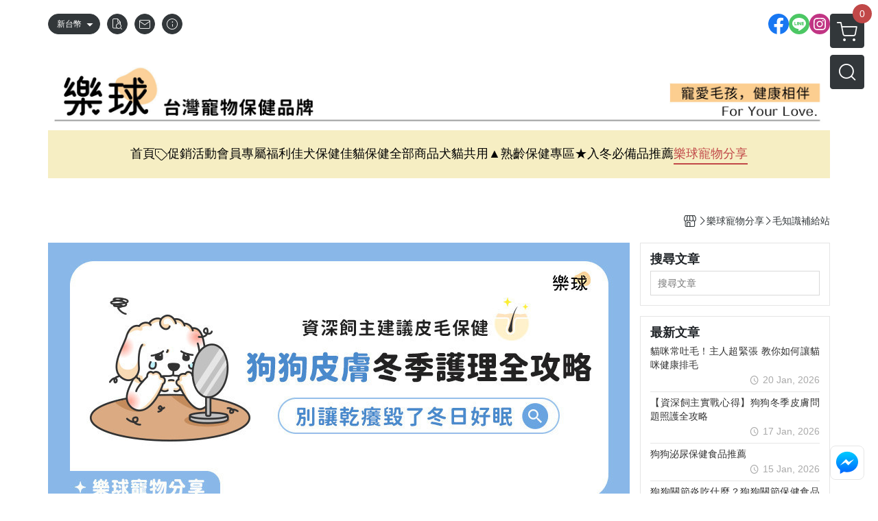

--- FILE ---
content_type: text/html; charset=utf-8
request_url: https://www.furluv.com.tw/blog/category/996
body_size: 26015
content:
<!DOCTYPE html>
<html prefix="og: http://ogp.me/ns#"  lang="zh-TW">
    <head>
        <title>毛知識補給站 - Furluv 樂球官方網站︱台灣寵物保健領導品牌</title>
        <meta charset="utf-8">
        <meta name="viewport" content="width=device-width, initial-scale=1.0">
        
        <meta name="apple-mobile-web-app-capable" content="yes">
        <meta name="apple-touch-fullscreen" content="yes">
        <meta name="description" content="【資深飼主實戰心得】狗狗冬季皮膚問題照護全攻略、留住愛的回憶：教你如何判斷狗狗失智前兆與預防、2026年1月1日毛孩植晶片強制上路、毛孩焦慮與分離焦慮全攻略，輕鬆找到最佳解方、狗狗「像鵝叫、像豬哼」的聲音正常嗎？、狗狗拉肚子怎麼辦？3分鐘從便便顏色看健康程度、半夜常聽到貓咪嘔吐?主人該怎麼辦? 貓咪...">
        <meta name="keywords" content="Furluv,樂球,寵物保健,犬用保健,狗狗保健,狗皮膚保養,狗關節保養,狗腸胃保養,狗狗益生菌,狗皮膚益生菌,狗泌尿保養,狗狗葡萄糖胺,狗狗蔓越莓,狗狗鱉蛋,狗狗爆毛">
        <meta http-equiv="content-language" content="zh-TW">
                                    <link rel="alternate" href="https://www.furluv.com.tw/blog/category/996" hreflang="zh-Hant" />
                                    <meta property="og:title" content="毛知識補給站 - Furluv 樂球官方網站︱台灣寵物保健領導品牌" />
        <meta property="og:description" content="【資深飼主實戰心得】狗狗冬季皮膚問題照護全攻略、留住愛的回憶：教你如何判斷狗狗失智前兆與預防、2026年1月1日毛孩植晶片強制上路、毛孩焦慮與分離焦慮全攻略，輕鬆找到最佳解方、狗狗「像鵝叫、像豬哼」的聲音正常嗎？、狗狗拉肚子怎麼辦？3分鐘從便便顏色看健康程度、半夜常聽到貓咪嘔吐?主人該怎麼辦? 貓咪..."/>
                    <meta property="og:image" content="https://img.cloudimg.in/uploads/shops/18775/stores/aa/aac11fa62d56ceb6a4b5672b589f3dd0.jpg" />
        
                    <link rel="apple-touch-icon-precomposed" sizes="144x144" href="https://img.cloudimg.in/uploads/shops/18775/stores/c9/c91c0b9b5c4cc4191e8b81a70242517c.png">
            <link rel="apple-touch-icon-precomposed" sizes="114x114" href="https://img.cloudimg.in/uploads/shops/18775/stores/c9/114_c91c0b9b5c4cc4191e8b81a70242517c.png">
            <link rel="apple-touch-icon-precomposed" sizes="72x72" href="https://img.cloudimg.in/uploads/shops/18775/stores/c9/72_c91c0b9b5c4cc4191e8b81a70242517c.png">
            <link rel="apple-touch-icon-precomposed" href="https://img.cloudimg.in/uploads/shops/18775/stores/c9/57_c91c0b9b5c4cc4191e8b81a70242517c.png">
            <link rel="shortcut icon" href="https://img.cloudimg.in/uploads/shops/18775/stores/c9/32_c91c0b9b5c4cc4191e8b81a70242517c.png" />
            <link rel="shortcut icon" href="https://img.cloudimg.in/uploads/shops/18775/stores/c9/32_c91c0b9b5c4cc4191e8b81a70242517c.png" type="image/x-icon" />
        
        <meta property="og:url" content="https://www.furluv.com.tw/blog/category/996" />
        <meta property="og:site_name" content="Furluv 樂球官方網站︱台灣寵物保健領導品牌" />
        <meta property="og:type" content="website" />

        <!-- Begin: Global plugin css -->
        <link rel="stylesheet" href="https://ecpjimg.cloudimg.in/commons/css/commons.css?v=202601210514">
        <link rel="stylesheet" href="https://ecpjimg.cloudimg.in/frontend/css/vendor.css?v=202601210514">
        <!-- End: Global plugin css-->

        <!-- Begin: Page plugin css -->
                <!-- End: Page plugin css -->

        <!-- Begin: Global css -->
        <link rel="stylesheet" href="https://ecpjimg.cloudimg.in/frontend/css/frontend-main.css?v=202601210514">
        <link rel="stylesheet" href="https://ecpjimg.cloudimg.in/frontend/css/style.css?v=202601210514">
        <link rel="stylesheet" href="https://ecpjimg.cloudimg.in/backend/css/theme/frontend.css?v=202601210514">
        <!-- End: Global css-->

        <!-- Begin: Page css -->
                <!-- End: Page css -->


        <!-- 要修改layout時，再打開此設定 -->
        <script src="https://ecpjimg.cloudimg.in/frontend/js/vendors.js?v=202601210514"></script>
        <script src="https://ecpjimg.cloudimg.in/frontend/js/plugins.js?v=202601210514"></script>
        <script src="https://ecpjimg.cloudimg.in/frontend/js/commons.js?v=202601210514"></script>
        <script type="text/javascript">
            window.addEventListener('error', function(e) {
                let cdnUrl = 'https://ecpjimg.cloudimg.in/';
                let type = e.type;
                let tagName = e.target.tagName;
                let scriptUrl = e.target.src;
                if (tagName === 'SCRIPT' && type === 'error' && cdnUrl != '' && scriptUrl.indexOf(cdnUrl) >= 0) {
                    alert('系統忙碌，頁面將重新載入。');
                    location.reload();
                }
            }, true);
        </script>

            <link rel="canonical" href="https://www.furluv.com.tw/blog/category/996" />

        
        <script async src="https://www.googletagmanager.com/gtag/js?id=UA-65566883-1"></script>
<script async src="https://www.googletagmanager.com/gtag/js?id=G-JQJ5PJ11VF"></script>
<script async src="https://www.googletagmanager.com/gtag/js?id=G-SMZ7Y2N15Y"></script>
<script async src="https://www.googletagmanager.com/gtag/js?id=UA-196430620-1"></script>
<script async src="https://www.googletagmanager.com/gtag/js?id=AW-372971654"></script>
<script>
    window.dataLayer = window.dataLayer || [];
    function gtag(){dataLayer.push(arguments)};
    gtag('js', new Date());

            gtag('config', 'UA-65566883-1');
            gtag('config', 'G-JQJ5PJ11VF');
            gtag('config', 'G-SMZ7Y2N15Y');
            gtag('config', 'UA-196430620-1');
            gtag('config', 'AW-372971654');
    </script>
<script src="https://ecpjimg.cloudimg.in/frontend/js/tracking/utm.js?v=202601210514"></script>
<script>
    window.wGoogleTrace = function () {
        
    }();

    </script>









    
<script>
    !function(f,b,e,v,n,t,s){if(f.fbq)return;n=f.fbq=function(){n.callMethod?
    n.callMethod.apply(n,arguments):n.queue.push(arguments)};if(!f._fbq)f._fbq=n;
    n.push=n;n.loaded=!0;n.version='2.0';n.queue=[];t=b.createElement(e);t.async=!0;
    t.src=v;s=b.getElementsByTagName(e)[0];s.parentNode.insertBefore(t,s)}(window,
    document,'script','//connect.facebook.net/en_US/fbevents.js');

    window.wFbPixelTrace = function () {
                    fbq('track', 'PageView', [], {eventID: 'b8fc932b3fd87e74498395fc2819d2a232daabcb085db8a6971bfd98d96d2e96'});fbq('track', 'ViewContent', [], {eventID: '19fc3046761d767212a847443d36ddbb2505e8eb06664cb29f14f5bf6c549c0e'});
            };

</script>
<!-- End Facebook Pixel Code -->




    
                
    <script type="application/javascript">(function(w,d,t,r,u){w[u]=w[u]||[];w[u].push({'projectId':'10000','properties':{'pixelId':'10175246'}});var s=d.createElement(t);s.src=r;s.async=true;s.onload=s.onreadystatechange=function(){var y,rs=this.readyState,c=w[u];if(rs&&rs!="complete"&&rs!="loaded"){return}try{y=YAHOO.ywa.I13N.fireBeacon;w[u]=[];w[u].push=function(p){y([p])};y(c)}catch(e){}};var scr=d.getElementsByTagName(t)[0],par=scr.parentNode;par.insertBefore(s,scr)})(window,document,"script","https://s.yimg.com/wi/ytc.js","dotq");</script>

        
</script>













                
    <!-- LINE Tag Base Code -->
    <!-- Do Not Modify -->
    <script>
        (function(g,d,o){
            g._ltq=g._ltq||[];g._lt=g._lt||function(){g._ltq.push(arguments)};
            var h=location.protocol==='https:'?'https://d.line-scdn.net':'http://d.line-cdn.net';
            var s=d.createElement('script');s.async=1;
            s.src=o||h+'/n/line_tag/public/release/v1/lt.js';
            var t=d.getElementsByTagName('script')[0];t.parentNode.insertBefore(s,t);
        })(window, document);
        _lt('init', {
            customerType: 'account',
            tagId: '1922c7e7-6874-44f3-9ae1-baf056041428'
        });
        _lt('send', 'pv', ['1922c7e7-6874-44f3-9ae1-baf056041428']);


    </script>
    <noscript>
        <img height="1" width="1" style="display:none"
             src="https://tr.line.me/tag.gif?c_t=lap&t_id=1922c7e7-6874-44f3-9ae1-baf056041428&e=pv&noscript=1" />
    </noscript>

    <script>
        window.wLineTrace = function () {
                                                _lt('send', 'cv', {type: 'Blog'},['1922c7e7-6874-44f3-9ae1-baf056041428']);
                                    }();
    </script>
    <!-- End LINE Tag Base Code -->








        

                            <meta name="google-site-verification" content="RpK6XuKbx7gunFMxobqZtI_EGohSnGmNzyag6CtzuPg" />
            </head>
                    <body class="blog_area tw  browser">
        <main class=" main_area position-relative">
            <div class="main_background" style="background: url(https://ecpjimg.cloudimg.in/commons/images/theme/pattern/d_2.svg?v=202601210514) top left  repeat  rgba(255, 255, 255, 1) ;position:absolute;"></div>
            
                            <div>
                                                                <h2 class="category_title" content="Furluv 樂球官方網站︱台灣寵物保健領導品牌">Furluv 樂球官方網站︱台灣寵物保健領導品牌</h2>
                                    </div>
                        <div class="js_function_block function_block">
        <header class="function_area">
            <div class="cont">
                <div class="d-flex justify-content-between">
                    <ul class="function_list d-flex list-unstyled mb-0 flex_1">
                                                                            <li>
                                <div class="el_currency_area">
                                    <button class="btn el_btn el_btn_currency el_rounded_pill d-flex align-items-center justify-content-center js_hover_effect"
                                            type="button"
                                            style="background-color: #32373A;border-color:#32373A;color: #ffffff;"
                                            data-style="background-color: #32373A;border-color:#32373A;color: #ffffff;"
                                            data-hover-style="background-color: #2B3033;border-color:#2B3033;color: #ffffff;"
                                            data-toggle="modal" data-target="#js_currency_modal">
                                        <span>新台幣</span>
                                        <i class="icon-arrow_drop_down md-22"></i>
                                    </button>
                                </div>
                            </li>
                                                <li>
                            <div class="el_hotkey_area">
                                                                    <span class="position-relative">
                                        <button class="btn el_btn el_btn_hotkey el_rounded_circle d-flex align-items-center justify-content-center js_hover_effect"
                                                type="button"
                                                style="background-color: #32373A;border-color:#32373A;color: #ffffff;"
                                                data-style="background-color: #32373A;border-color:#32373A;color: #ffffff;"
                                                data-hover-style="background-color: #2B3033;border-color:#2B3033;color: #ffffff;"
                                                onclick="location.href='https://www.furluv.com.tw/order/query'">
                                            <i class="icon-new_ordersearch md-16"></i>
                                        </button>
                                        <div class="el_btn_tips position-absolute mb-0">
                                            <span class="el_top_triangle d-block mx-auto" style="border-bottom-color:rgba(50, 55, 58, 0.85);color: #ffffff;"></span>
                                            <h6 class="d-flex mb-0" style="background-color: rgba(50, 55, 58, 0.85);color: #ffffff;">訂單查詢</h6>
                                        </div>
                                    </span>
                                                                                                    <span class="position-relative">
                                        <button class="btn el_btn el_btn_hotkey el_rounded_circle d-flex align-items-center justify-content-center js_hover_effect"
                                                type="button"
                                                style="background-color: #32373A;border-color:#32373A;color: #ffffff;"
                                                data-style="background-color: #32373A;border-color:#32373A;color: #ffffff;"
                                                data-hover-style="background-color: #2B3033;border-color:#2B3033;color: #ffffff;"
                                                onclick="location.href='https://www.furluv.com.tw/contact'">
                                            <i class="icon-new_mail md-16"></i>
                                        </button>
                                        <div class="el_btn_tips position-absolute mb-0">
                                            <span class="el_top_triangle d-block mx-auto" style="border-bottom-color:rgba(50, 55, 58, 0.85);color: #ffffff;"></span>
                                            <h6 class="d-flex mb-0" style="background-color: rgba(50, 55, 58, 0.85);color: #ffffff;">聯絡我們</h6>
                                        </div>
                                    </span>
                                                                <span class="position-relative">
                                    <button class="btn el_btn el_btn_hotkey el_rounded_circle d-flex align-items-center justify-content-center js_hover_effect"
                                            type="button"
                                            style="background-color: #32373A;border-color:#32373A;color: #ffffff;"
                                            data-style="background-color: #32373A;border-color:#32373A;color: #ffffff;"
                                            data-hover-style="background-color: #2B3033;border-color:#2B3033;color: #ffffff;"
                                            onclick="location.href='https://www.furluv.com.tw/faq'">
                                        <i class="icon-new_info md-16"></i>
                                    </button>
                                    <div class="el_btn_tips position-absolute mb-0">
                                        <span class="el_top_triangle d-block mx-auto" style="border-bottom-color:rgba(50, 55, 58, 0.85);color: #ffffff;"></span>
                                        <h6 class="d-flex mb-0" style="background-color: rgba(50, 55, 58, 0.85);color: #ffffff;">購物說明</h6>
                                    </div>
                                </span>
                                                            </div>
                        </li>
                                                                                <li>
                                <div class="el_login_area js_login" style="display:none">
                                                                            <span class="position-relative">
                                        <button class="btn el_btn el_btn_login el_rounded_pill d-flex align-items-center justify-content-center js_member_login_modal js_hover_effect"
                                                type="button"
                                                style="background-color: #32373A;border-color:#32373A;color: #ffffff;"
                                                data-style="background-color: #32373A;border-color:#32373A;color: #ffffff;"
                                                data-hover-style="background-color: #2B3033;border-color:#2B3033;color: #ffffff;">
                                            <i class="icon-new_member md-18"></i>
                                            <span>登入</span>
                                        </button>
                                        <div class="el_btn_tips position-absolute mb-0">
                                            <span class="el_top_triangle d-block mx-auto" border-bottom-color:rgba(50, 55, 58, 0.85);color: #ffffff;></span>
                                            <h6 class="d-flex mb-0" style="background-color: rgba(50, 55, 58, 0.85);color: #ffffff;">會員登入</h6>
                                        </div>
                                    </span>
                                                                    </div>
                                <div class="el_login_area js_logined" style="display:none">
                                    <span class="is_login position-relative">
                                        <button class="btn el_btn el_btn_login el_rounded_pill d-flex align-items-center justify-content-center js_member_hover_effect"
                                                type="button"
                                                style="background-color: #32373A;border-color:#32373A;"
                                                data-style="background-color: #32373A;border-color:#32373A;"
                                                data-hover-style="background-color: #FF9800;border-color:#FF9800;"
                                                onclick="location.href='https://www.furluv.com.tw/member/index'">
                                            <i class="icon-crown md-16"></i>
                                            <span style="background-color: rgba(255, 255, 255, 1)" data-style="background-color: rgba(255, 255, 255, 1)" data-hover-style="background-color: rgba(255, 255, 255, .1)">
                                                <b class="js_member_name"
                                                   style="color: #32373A;"
                                                   data-style="color: #32373A;"
                                                   data-hover-style="color: #ffffff;">
                                                    會員專區
                                                </b>
                                            </span>
                                        </button>
                                        <div class="el_btn_tips position-absolute mb-0">
                                            <span class="el_top_triangle d-block mx-auto" style="border-bottom-color:rgba(50, 55, 58, 0.85);color: #ffffff;"></span>
                                            <h6 class="d-flex mb-0" style="background-color: rgba(50, 55, 58, 0.85);color: #ffffff;">會員專區</h6>
                                        </div>
                                    </span>
                                    <span class="position-relative">
                                        <button class="btn el_btn el_btn_hotkey el_rounded_circle d-flex align-items-center justify-content-center js_hover_effect js_member_logout"
                                                type="button"
                                                style="background-color: #32373A;border-color:#32373A;color: #ffffff;"
                                                data-style="background-color: #32373A;border-color:#32373A;color: #ffffff;"
                                                data-hover-style="background-color: #2B3033;border-color:#2B3033;color: #ffffff;">
                                            <i class="icon-new_logout md-14"></i>
                                        </button>
                                        <div class="el_btn_tips position-absolute mb-0">
                                            <span class="el_top_triangle d-block mx-auto" style="border-bottom-color:rgba(50, 55, 58, 0.85);color: #ffffff;"></span>
                                            <h6 class="d-flex mb-0" style="background-color: rgba(50, 55, 58, 0.85);color: #ffffff;">登出</h6>
                                        </div>
                                    </span>
                                </div>
                            </li>

                                            </ul>
                    <div class="el_social_area">
                        <ul class="social_list d-flex list-unstyled mb-0">
                            <li><a class="d-block" href="https://www.facebook.com/furluv.tw/" target="_blank"><img class="mw-100" src="https://ecpjimg.cloudimg.in/commons/images/theme/social/img_facebook.svg?v=202601210514" width="30" height="30" alt=""></a></li>
    
            <li><a class="d-block" href="https://line.me/R/ti/p/@239ohjxs" target="_blank"><img class="mw-100" src="https://ecpjimg.cloudimg.in/commons/images/theme/social/img_line.svg?v=202601210514" width="30" height="30" alt=""></a></li>
    
            <li><a class="d-block" href="https://www.instagram.com/furluv.tw/" target="_blank"><img class="mw-100" src="https://ecpjimg.cloudimg.in/commons/images/theme/social/img_instagram.svg?v=202601210514" width="30" height="30" alt=""></a></li>
    
    
    
    
    
    
                        </ul>
                    </div>
                </div>
            </div>
        </header>
    </div>
            <nav class="js_mobile_first_menu el_nav_bar first position-fixed active">
        <ul class="el_nav_items d-flex list-unstyled mb-0"
            style="background-color: rgba(50, 55, 58, 0.85);">
            <!-- 漢堡堡 -->
            <li>
                <div class="js_footer_btn js_mobile_footer_btn js_mobile_menu d-flex align-items-center justify-content-center" data-type="menu">
                    <a class="mobile_footer_item btn el_btn el_nav_btn el_btn_hamburger d-flex flex-column align-items-center el_rounded_0 border-0" href="javascript:void(0)" style="color: #fff;">
                        <i class="icon-new_menu md-20"></i>
                        <h6 class="mb-0">選單</h6>
                    </a>
                </div>
            </li>

            
            <li class="js_login" style="display: none!important;">
                                                            <div class=" js_mobile_footer_btn d-flex align-items-center justify-content-center" data-type="order">
                        <a class="mobile_footer_item btn el_btn el_nav_btn d-flex flex-column align-items-center el_rounded_0 border-0" href="https://www.furluv.com.tw/order/query" style="color: #fff;">
                        <i class="icon-new_ordersearch md-20"></i>
                        <h6 class="mb-0">查訂單</h6>
                    </a>
                    </div>
                            </li>
            <li class="js_logined" style="display: none!important;">
                <!-- 登出 -->
                <div class="js_mobile_footer_btn d-flex align-items-center justify-content-center js_member_logout">
                    <a class="mobile_footer_item btn el_btn el_nav_btn d-flex flex-column align-items-center el_rounded_0 border-0" href="javascript:void(0)" style="color: #fff;">
                        <i class="icon-new_logout md-20"></i>
                        <h6 class="mb-0">登出</h6>
                    </a>
                </div>
            </li>
            
            <li class="js_logined" style="display: none!important;">
                                    <div class="mobile_member d-flex js_mobile_footer_btn align-items-center justify-content-center" data-type="member">
                    <a class="mobile_footer_item btn el_btn el_nav_btn d-flex flex-column align-items-center el_rounded_0 border-0" 
                            href="https://www.furluv.com.tw/member/index"
                            data-title="會員專區" style="color: #fff;">
                            <i class="icon-new_member md-20"></i>
                            <h6 class="mb-0">會員</h6>
                        </a>
                </div>
            </li>
            <li class="js_login" style="display: none!important;">
                                    <div class="js_m_member js_footer_btn mobile_member d-flex js_mobile_footer_btn align-items-center justify-content-center" data-type="member">
                    <a class="mobile_footer_item btn el_btn el_nav_btn d-flex flex-column align-items-center el_rounded_0 border-0 js_member_login_modal" 
                            href="javascript:void(0)" style="color: #fff;">
                            <i class="icon-new_login md-20"></i>
                            <h6 class="mb-0">登入</h6>
                         </a>
                </div>
            </li>

            
            <li>
                <div class="js_mobile_footer_btn js_footer_btn d-flex align-items-center justify-content-center" data-type="search">
                    <!-- 點擊按鈕後，.el_nav_search 加 .active -->
                    <a class="mobile_footer_item btn el_btn el_nav_btn el_nav_search d-flex flex-column align-items-center el_rounded_0 border-0"
                       href="javascript:void(0)" style="color: #fff;">
                        <i class="icon-new_search md-20"></i>
                        <h6 class="mb-0">搜尋</h6>
                    </a>
                    <div class="js_m_footer_area el_nav_info position-absolute p-10">
                        <div class="form_group mb-0">
                            <form class="form_data" action="">
                                <input id="form_search_mobile" name="keyword" class="form_input form_control" placeholder="商品搜尋" name="" type="text">
                                <span class="msg_error"><i class="icon-new_exclamation"></i></span>
                            </form>
                            <div class="help_block d-none"><i class="icon-new_exclaim_circle"></i><span>必填欄位，不得為空白。</span></div>
                        </div>
                                                    <div class="form_group mt-10 mb-0">
                                <div class="el_nav_keyword">
                                    <ul class="label_default_search_area el_nav_keyword_list d-flex flex-wrap list-unstyled mb-0">
                                                                                    <li>
                                                <a class="d-block"
                                                   href="https://www.furluv.com.tw/label/%25E5%25AF%25B5%25E7%2589%25A9%25E9%25AD%259A%25E6%25B2%25B9">
                                                    寵物魚油
                                                </a>
                                            </li>
                                                                                    <li>
                                                <a class="d-block"
                                                   href="https://www.furluv.com.tw/label/%25E6%258E%2592%25E6%25AF%259B%25E7%25B2%2589">
                                                    排毛粉
                                                </a>
                                            </li>
                                                                                    <li>
                                                <a class="d-block"
                                                   href="https://www.furluv.com.tw/label/%25E7%259A%25AE%25E8%2586%259A%25E4%25BF%259D%25E5%2581%25A5">
                                                    皮膚保健
                                                </a>
                                            </li>
                                                                                    <li>
                                                <a class="d-block"
                                                   href="https://www.furluv.com.tw/label/%25E8%25AD%25B7%25E7%259C%25BC">
                                                    護眼
                                                </a>
                                            </li>
                                                                                    <li>
                                                <a class="d-block"
                                                   href="https://www.furluv.com.tw/label/%25E8%25B2%2593%2520%25E7%25B4%2593%25E5%25A3%2593">
                                                    貓 紓壓
                                                </a>
                                            </li>
                                                                            </ul>
                                </div>
                            </div>
                                            </div>
                    <div class="el_nav_overlay js_mask_cover_for_nav"></div>
                </div>
            </li>
                        
                        <li class="el_nav_fn">
                <div class="js_footer_btn js_mobile_footer_btn js_mobile_cart d-flex align-items-center justify-content-center" data-type="cart">
                    <a class="js_cart_toggle mobile_footer_item btn el_btn el_nav_btn el_btn_cart d-flex flex-column align-items-center el_rounded_0 border-0" href="javascript:void(0)" style="color: #fff;">
                        <span class="d-flex justify-content-center">
                            <i class="icon-new_cart md-24"></i>
                            <small class="el_cart_num el_rounded_pill d-block" style="background-color: #C14848;"><span class="position-relative js_cart_number">0</span></small>
                        </span>
                        <h6 class="mb-0">購物車</h6>
                    </a>
                </div>
            </li>
                    </ul>
    </nav>
    <nav class="js_mobile_second_menu el_nav_bar second">
        <ul class="el_nav_items d-flex list-unstyled mb-0">
            <!-- 漢堡堡 -->
            <li>
                <div class="d-flex align-items-center justify-content-center">
                    <button id='js_nav_toggle' class="js_mobile_menu btn el_btn el_nav_btn el_btn_hamburger d-flex flex-column align-items-center el_rounded_0 border-0" type="button" style="color: #808080;">
                        <i class="icon-new_menu md-20"></i>
                    </button>
                </div>
            </li>
            <li class="el_nav_fn d-grid">
                            <!-- 購物車按鈕 -->
                <button class="js_cart_toggle js_hover_effect btn el_btn el_nav_btn el_btn_cart position-relative mr-0  "
                        type="button"
                        style="background-color: #32373A;border-color:#32373A;color: #ffffff;"
                        data-style="background-color: #32373A;border-color:#32373A;color: #ffffff;"
                        data-hover-style="background-color: #2B3033;border-color:#2B3033;color: #ffffff;"
                        target-action="right-float-menu-button">
                <span class="d-flex justify-content-center">
                    <i class="icon-new_cart"
                       style="color: #ffffff;"></i>
                    <small class="el_cart_num el_rounded_pill position-absolute d-block"
                           style="background-color: #C14848;">
                        <span class="position-relative js_cart_number">0</span>
                    </small>
                </span>
                </button>
                            <!-- 桌機版_搜尋bar -->
                <div class="el_nav_search js_nav_search position-relative">
                    <input class="btn el_btn el_nav_btn el_btn_search text-left js_hover_effect" id="form_search" type="text"
                           placeholder="商品搜尋"
                           style="background-color: #32373A;border-color:#32373A;color: #ffffff;"
                           data-style="background-color: #32373A;border-color:#32373A;color: #ffffff;"
                           data-hover-style="background-color: #2B3033;border-color:#2B3033;color: #ffffff;">
                    <label class="el_search_icon d-flex position-absolute mb-0" for="form_search"
                           style="">
                        <i class="icon-new_search md-24"
                           style="color: #ffffff;"></i>
                    </label>
                    <!-- 有關鍵字顯示，則加入.active -->
                                        <div class="el_nav_keyword position-absolute p-10 js_search_tags">
                        <ul class="js_search_tags_list el_nav_keyword_list d-flex flex-wrap list-unstyled mb-0">
                                                            <li>
                                    <a class="d-block js_hover_effect"
                                       href="https://www.furluv.com.tw/label/%25E5%25AF%25B5%25E7%2589%25A9%25E9%25AD%259A%25E6%25B2%25B9"
                                        style="background-color: rgba(50, 55, 58, 0.15);color: #32373A;"
                                        data-style="background-color: rgba(50, 55, 58, 0.15);color: #32373A;"
                                        data-hover-style="background-color: #32373A;color: #ffffff;">
                                        寵物魚油
                                    </a>
                                </li>
                                                            <li>
                                    <a class="d-block js_hover_effect"
                                       href="https://www.furluv.com.tw/label/%25E6%258E%2592%25E6%25AF%259B%25E7%25B2%2589"
                                        style="background-color: rgba(50, 55, 58, 0.15);color: #32373A;"
                                        data-style="background-color: rgba(50, 55, 58, 0.15);color: #32373A;"
                                        data-hover-style="background-color: #32373A;color: #ffffff;">
                                        排毛粉
                                    </a>
                                </li>
                                                            <li>
                                    <a class="d-block js_hover_effect"
                                       href="https://www.furluv.com.tw/label/%25E7%259A%25AE%25E8%2586%259A%25E4%25BF%259D%25E5%2581%25A5"
                                        style="background-color: rgba(50, 55, 58, 0.15);color: #32373A;"
                                        data-style="background-color: rgba(50, 55, 58, 0.15);color: #32373A;"
                                        data-hover-style="background-color: #32373A;color: #ffffff;">
                                        皮膚保健
                                    </a>
                                </li>
                                                            <li>
                                    <a class="d-block js_hover_effect"
                                       href="https://www.furluv.com.tw/label/%25E8%25AD%25B7%25E7%259C%25BC"
                                        style="background-color: rgba(50, 55, 58, 0.15);color: #32373A;"
                                        data-style="background-color: rgba(50, 55, 58, 0.15);color: #32373A;"
                                        data-hover-style="background-color: #32373A;color: #ffffff;">
                                        護眼
                                    </a>
                                </li>
                                                            <li>
                                    <a class="d-block js_hover_effect"
                                       href="https://www.furluv.com.tw/label/%25E8%25B2%2593%2520%25E7%25B4%2593%25E5%25A3%2593"
                                        style="background-color: rgba(50, 55, 58, 0.15);color: #32373A;"
                                        data-style="background-color: rgba(50, 55, 58, 0.15);color: #32373A;"
                                        data-hover-style="background-color: #32373A;color: #ffffff;">
                                        貓 紓壓
                                    </a>
                                </li>
                                                    </ul>
                    </div>
                                    </div>
                                <!-- 手機版_瀏覽紀錄按鈕 -->
                <button class="btn el_btn el_nav_btn el_btn_history js_history_toggle js_hover_effect"
                        type="button"
                        style="background-color: #32373A;border-color:#32373A;color: #ffffff;"
                        data-style="background-color: #32373A;border-color:#32373A;color: #ffffff;"
                        data-hover-style="background-color: #2B3033;border-color:#2B3033;color: #ffffff;">
                    <span class="d-flex justify-content-center">
                        <i class="icon-new_history md-24" style="color: #ffffff;"></i>
                    </span>
                </button>
                            </li>
        </ul>
    </nav>
    <nav class="el_nav_list el_side_bar js_menu_list" style="background-color: rgba(50, 55, 58, 1);">
        <div class="el_nav_header d-grid">
            <div class="el_company_info d-grid align-items-center">
                <img class="el_rounded_circle mw-100" src="https://img.cloudimg.in/uploads/shops/18775/stores/aa/aac11fa62d56ceb6a4b5672b589f3dd0.jpg" width="60" height="60" alt="">
                <h3 class="el_company_name mb-0">Furluv 樂球官方網站︱台灣寵物保健領導品牌</h3>
            </div>
            <div class="el_social_area">
                <ul class="social_list d-flex list-unstyled mb-0">
                    <li><a class="d-block" href="https://www.facebook.com/furluv.tw/" target="_blank"><img class="mw-100" src="https://ecpjimg.cloudimg.in/commons/images/theme/social/img_facebook.svg?v=202601210514" width="30" height="30" alt=""></a></li>
    
            <li><a class="d-block" href="https://line.me/R/ti/p/@239ohjxs" target="_blank"><img class="mw-100" src="https://ecpjimg.cloudimg.in/commons/images/theme/social/img_line.svg?v=202601210514" width="30" height="30" alt=""></a></li>
    
            <li><a class="d-block" href="https://www.instagram.com/furluv.tw/" target="_blank"><img class="mw-100" src="https://ecpjimg.cloudimg.in/commons/images/theme/social/img_instagram.svg?v=202601210514" width="30" height="30" alt=""></a></li>
    
    
    
    
    
    
                </ul>
            </div>
        </div>
        <aside class="el_nav_aside" data-nav>
        <div class="el_nav_aside_inner js_left_hover" data-hover-style="color: #c14848;" data-style="color: #32373a;">
                            <div class="el_nav_details el_member_list ui-hidden ui-flex@pd justify-content-between position-relative position-relative js_logined" style="display: none!important;">
                    <div class="d-flex align-items-center flex_1">
                        <i class="icon-crown mr-5 md-22"></i>
                        <b class="text-break js_member_name">會員專區</b>
                    </div>
                    <a href="https://www.furluv.com.tw/member/logout" class="btn el_btn d-flex align-items-center justify-content-start border-0 el_rounded_pill mr-0 pl-20" type="button" style="background-color: #C14848;border-color:#C14848;color: #ffffff;">
                        <b>登出</b>
                        <i class="icon-new_logout md-14"></i>
                    </a>
                </div>
                                                    <div class="js_currency_lang el_nav_details el_currency_list position-relative ml-0" style="color: #32373a;">
                    <button class="btn el_btn d-flex align-items-center justify-content-start border-0 el_rounded_0 w-100" type="button" data-toggle="modal" data-target="#js_currency_modal">
                        <i class="icon-new_cash mr-5 md-20"></i>
                        <b>新台幣</b>
                    </button>
                </div>
            
                                    
                                
                                                        <div class="el_nav_details el_home_list position-relative ml-0 "
                         >
                        <div class="el_nav_summary d-flex align-items-center justify-content-between js_left_menu_color "
                             style="color: #32373a;">
                            <a class="el_nav_name d-flex align-items-center"
                               href="//www.furluv.com.tw">
                                <i class="icon-new_back md-16"></i>
                                <b>首頁</b>
                            </a>
                        </div>
                    </div>
                            
                                
                            
                                
                                    
                                                            
                                                                                    
                                                                                    <div class="el_nav_details el_promotion_list position-relative ml-0 is-open">
                        <div class="el_nav_summary d-flex align-items-center justify-content-between js_left_menu_color"
                             style="color: #32373a;"
                             data-nav-dropdown>
                            <a class="el_nav_name d-flex align-items-center" onclick="
                            gtag('event', 'select_promotion', {
                                'send_to': ['G-JQJ5PJ11VF','G-SMZ7Y2N15Y'],
                                'currency': 'TWD',
                                'items': [{
                                    'promotion_id': '37227',
                                    'promotion_name': '購買全館2入組商品，送樂紓壓粉1盒'
                                }]
                            });"
                                href="https://www.furluv.com.tw/onsale/1P1253240G/37227">
                                <i class="icon-promotion_sale md-16"></i>
                                <b>促銷活動</b>
                            </a>
                            <i class="icon-"></i>
                        </div>
                        <ul class="el_nav_subname list-unstyled mb-0">
                                                                                                                                                                                                                                
                                                                                                    
                                
                                <li class="js_left_menu_color "
                                    style="color: #32373a;">
                                    <a class="d-block" onclick="
                            gtag('event', 'select_promotion', {
                                'send_to': ['G-JQJ5PJ11VF','G-SMZ7Y2N15Y'],
                                'currency': 'TWD',
                                'items': [{
                                    'promotion_id': '37227',
                                    'promotion_name': '購買全館2入組商品，送樂紓壓粉1盒'
                                }]
                            });" href="https://www.furluv.com.tw/onsale/1P1253240G/37227" onclick="
                            gtag('event', 'select_promotion', {
                                'send_to': ['G-JQJ5PJ11VF','G-SMZ7Y2N15Y'],
                                'currency': 'TWD',
                                'items': [{
                                    'promotion_id': '37227',
                                    'promotion_name': '購買全館2入組商品，送樂紓壓粉1盒'
                                }]
                            });">購買全館2入組商品，送樂紓壓粉1盒</a>
                                </li>
                                                                                                                                                                                                                                
                                                                                                    
                                
                                <li class="js_left_menu_color "
                                    style="color: #32373a;">
                                    <a class="d-block" onclick="
                            gtag('event', 'select_promotion', {
                                'send_to': ['G-JQJ5PJ11VF','G-SMZ7Y2N15Y'],
                                'currency': 'TWD',
                                'items': [{
                                    'promotion_id': '37720',
                                    'promotion_name': '免疫腸道-好魚油益生菌紅黃配活動'
                                }]
                            });" href="https://www.furluv.com.tw/onsaleab/1M9D/37720" onclick="
                            gtag('event', 'select_promotion', {
                                'send_to': ['G-JQJ5PJ11VF','G-SMZ7Y2N15Y'],
                                'currency': 'TWD',
                                'items': [{
                                    'promotion_id': '37720',
                                    'promotion_name': '免疫腸道-好魚油益生菌紅黃配活動'
                                }]
                            });">免疫腸道-好魚油益生菌紅黃配活動</a>
                                </li>
                                                    </ul>
                    </div>
                            
                                
                                                                                                <div class="el_nav_details position-relative ml-0">
                        <div class="el_nav_summary d-flex align-items-center justify-content-between js_left_menu_color "
                             style="color: #32373a;">
                            <a class="el_nav_name d-flex align-items-center"
                               href="https://www.furluv.com.tw/page/12194">
                                <b> 會員專屬福利</b>
                            </a>
                        </div>
                    </div>
                            
                                
                            
                                
                                                                                                                    <div class="el_nav_details position-relative ml-0 ">
                        <div class="el_nav_summary d-flex align-items-center justify-content-between js_left_menu_color "
                             style="color: #32373a;"
                            data-nav-dropdown>
                            <a class="el_nav_name d-flex align-items-center"
                               href="https://www.furluv.com.tw/category/70305">
                                <b>佳犬保健</b>
                            </a>
                                                            <i class="icon-"></i>
                                                    </div>
                                                    <ul class="el_nav_subname list-unstyled mb-0">
                                                                    
                                                                                                                                                <li class="js_left_menu_color "
                                        style="color: #32373a;">
                                        <a class="d-block"
                                           href="https://www.furluv.com.tw/category/136987">
                                            皮膚保健
                                        </a>
                                    </li>
                                                                    
                                                                                                                                                <li class="js_left_menu_color "
                                        style="color: #32373a;">
                                        <a class="d-block"
                                           href="https://www.furluv.com.tw/category/136985">
                                            腸胃保健
                                        </a>
                                    </li>
                                                                    
                                                                                                                                                <li class="js_left_menu_color "
                                        style="color: #32373a;">
                                        <a class="d-block"
                                           href="https://www.furluv.com.tw/category/136990">
                                            眼睛保健
                                        </a>
                                    </li>
                                                                    
                                                                                                                                                <li class="js_left_menu_color "
                                        style="color: #32373a;">
                                        <a class="d-block"
                                           href="https://www.furluv.com.tw/category/136988">
                                            關節保養
                                        </a>
                                    </li>
                                                                    
                                                                                                                                                <li class="js_left_menu_color "
                                        style="color: #32373a;">
                                        <a class="d-block"
                                           href="https://www.furluv.com.tw/category/136989">
                                            泌尿保健
                                        </a>
                                    </li>
                                                            </ul>
                                            </div>
                            
                                
                                                                                                                    <div class="el_nav_details position-relative ml-0 ">
                        <div class="el_nav_summary d-flex align-items-center justify-content-between js_left_menu_color "
                             style="color: #32373a;"
                            data-nav-dropdown>
                            <a class="el_nav_name d-flex align-items-center"
                               href="https://www.furluv.com.tw/category/118051">
                                <b>佳貓保健</b>
                            </a>
                                                            <i class="icon-"></i>
                                                    </div>
                                                    <ul class="el_nav_subname list-unstyled mb-0">
                                                                    
                                                                                                                                                <li class="js_left_menu_color "
                                        style="color: #32373a;">
                                        <a class="d-block"
                                           href="https://www.furluv.com.tw/category/147387">
                                            腸胃健康
                                        </a>
                                    </li>
                                                                    
                                                                                                                                                <li class="js_left_menu_color "
                                        style="color: #32373a;">
                                        <a class="d-block"
                                           href="https://www.furluv.com.tw/category/147388">
                                            泌尿健康
                                        </a>
                                    </li>
                                                                    
                                                                                                                                                <li class="js_left_menu_color "
                                        style="color: #32373a;">
                                        <a class="d-block"
                                           href="https://www.furluv.com.tw/category/136991">
                                            皮毛保健
                                        </a>
                                    </li>
                                                            </ul>
                                            </div>
                            
                                
                                                        <div class="el_nav_details el_all_list position-relative ml-0">
                        <div class="el_nav_summary d-flex align-items-center justify-content-between js_left_menu_color "
                             style="color: #32373a;">
                            <a class="el_nav_name d-flex align-items-center"
                               href="https://www.furluv.com.tw/product/all">
                                <i class="icon-new_product md-16"></i>
                                <b>全部商品</b>
                            </a>
                        </div>
                    </div>
                            
                                
                                                                                                                    <div class="el_nav_details position-relative ml-0 ">
                        <div class="el_nav_summary d-flex align-items-center justify-content-between js_left_menu_color "
                             style="color: #32373a;"
                            >
                            <a class="el_nav_name d-flex align-items-center"
                               href="https://www.furluv.com.tw/category/118052">
                                <b>犬貓共用</b>
                            </a>
                                                    </div>
                                            </div>
                            
                                
                                                                                                                    <div class="el_nav_details position-relative ml-0 ">
                        <div class="el_nav_summary d-flex align-items-center justify-content-between js_left_menu_color "
                             style="color: #32373a;"
                            >
                            <a class="el_nav_name d-flex align-items-center"
                               href="https://www.furluv.com.tw/category/141728">
                                <b>▲熟齡保健專區</b>
                            </a>
                                                    </div>
                                            </div>
                            
                                
                                                                                                                    <div class="el_nav_details position-relative ml-0 ">
                        <div class="el_nav_summary d-flex align-items-center justify-content-between js_left_menu_color "
                             style="color: #32373a;"
                            >
                            <a class="el_nav_name d-flex align-items-center"
                               href="https://www.furluv.com.tw/category/161035">
                                <b>★入冬必備品推薦</b>
                            </a>
                                                    </div>
                                            </div>
                            
                                
                            
                                
                                    
                                                                                                    <div class="el_nav_details position-relative ml-0 is-open">
                        <div class="el_nav_summary d-flex align-items-center justify-content-between js_left_menu_color "
                             style="color: #32373a;"
                            data-nav-dropdown>
                            <a class="el_nav_name d-flex align-items-center"
                               href="https://www.furluv.com.tw/blogs">
                                <b>樂球寵物分享</b>
                            </a>
                                                            <i class="icon-"></i>
                                                    </div>
                                                <ul class="el_nav_subname list-unstyled mb-0">
                                                                                                                        <li class="js_left_menu_color active is-active"
                                style="color: #c14848;">
                                <a class="d-block"
                                   href="https://www.furluv.com.tw/blog/category/996">
                                    毛知識補給站
                                </a>
                            </li>
                                                                                                                        <li class="js_left_menu_color "
                                style="color: #32373a;">
                                <a class="d-block"
                                   href="https://www.furluv.com.tw/blog/category/1743">
                                    寵物保健這樣選！
                                </a>
                            </li>
                                                                                                                        <li class="js_left_menu_color "
                                style="color: #32373a;">
                                <a class="d-block"
                                   href="https://www.furluv.com.tw/blog/category/2608">
                                    毛孩內心世界
                                </a>
                            </li>
                                                    </ul>
                                            </div>
                            
                                
                            
                                
                            
                                
                            
                                
                                        
                            
                                    <div class="el_nav_details el_ordersearch_list position-relative ml-0" style="color: #32373a;">
                        <div class="el_nav_summary d-flex align-items-center justify-content-between">
                            <a class="el_nav_name d-flex align-items-center" href="https://www.furluv.com.tw/order/query">
                                <i class="icon-new_ordersearch md-16"></i>
                                <b>訂單查詢</b>
                            </a>
                        </div>
                    </div>
                                                    <div class="el_nav_details el_mail_list position-relative ml-0" style="color: #32373a;">
                        <div class="el_nav_summary d-flex align-items-center justify-content-between">
                            <a class="el_nav_name d-flex align-items-center" href="https://www.furluv.com.tw/contact">
                                <i class="icon-new_mail md-16"></i>
                                <b>聯絡我們</b>
                            </a>
                        </div>
                    </div>
                                <div class="el_nav_details el_info_list position-relative ml-0" style="color: #32373a;">
                    <div class="el_nav_summary d-flex align-items-center justify-content-between">
                        <a class="el_nav_name d-flex align-items-center" href="https://www.furluv.com.tw/faq">
                            <i class="icon-new_info md-16"></i>
                            <b>購物說明</b>
                        </a>
                    </div>
                </div>
                
                                    </div>
    </aside>

            </nav>

    
            <!-- 點擊購物車， .el_cart_list 加入 .active -->
<div class="el_cart_list el_side_bar js_cart_list"
    style="background-color: #32373A;">

    <div id="cart_onload_img">
        <h5 class="el_sidebar_title position-sticky mb-0"
            style="background-color: #32373A;border-bottom: 1px solid #ffffff;">
            <div class="d-flex align-items-center justify-content-between">
                我的購物車
                            </div>
        </h5>

        <div class="h-100">
            <div class="process_area d-flex flex-column align-items-center justify-content-center text-center">
                <div class="ic-Spin-cycle--classic-salmon-yellow">
                    <svg xmlns="//www.w3.org/2000/svg" xmlns:xlink="//www.w3.org/1999/xlink" version="1.1" x="0" y="0" viewBox="156 -189 512 512" enable-background="new 156 -189 512 512" xml:space="preserve">
                    <path d="M636 99h-64c-17.7 0-32-14.3-32-32s14.3-32 32-32h64c17.7 0 32 14.3 32 32S653.7 99 636 99z"/>
                        <path d="M547.8-23.5C535.2-11 515-11 502.5-23.5s-12.5-32.8 0-45.2l45.2-45.2c12.5-12.5 32.8-12.5 45.2 0s12.5 32.8 0 45.2L547.8-23.5z"/>
                        <path d="M412-61c-17.7 0-32-14.3-32-32v-64c0-17.7 14.3-32 32-32s32 14.3 32 32v64C444-75.3 429.7-61 412-61z"/>
                        <path d="M276.2-23.5L231-68.8c-12.5-12.5-12.5-32.8 0-45.2s32.8-12.5 45.2 0l45.2 45.2c12.5 12.5 12.5 32.8 0 45.2S288.8-11 276.2-23.5z"/>
                        <path d="M284 67c0 17.7-14.3 32-32 32h-64c-17.7 0-32-14.3-32-32s14.3-32 32-32h64C269.7 35 284 49.3 284 67z"/>
                        <path d="M276.2 248c-12.5 12.5-32.8 12.5-45.2 0 -12.5-12.5-12.5-32.8 0-45.2l45.2-45.2c12.5-12.5 32.8-12.5 45.2 0s12.5 32.8 0 45.2L276.2 248z"/>
                        <path d="M412 323c-17.7 0-32-14.3-32-32v-64c0-17.7 14.3-32 32-32s32 14.3 32 32v64C444 308.7 429.7 323 412 323z"/>
                        <path d="M547.8 157.5l45.2 45.2c12.5 12.5 12.5 32.8 0 45.2 -12.5 12.5-32.8 12.5-45.2 0l-45.2-45.2c-12.5-12.5-12.5-32.8 0-45.2S535.2 145 547.8 157.5z"/>
                </svg>
                </div>
                <span class="process_txt mt-15 mb-0" data-nosnippet>讀取中...請稍候</span>
            </div>
        </div>
    </div>

    <div id="cart_content">
            </div>
</div>
        
            <!-- 桌機版_前台有瀏覽紀錄時， .el_desktop_record 加入.active -->
<aside class="el_desktop_record position-fixed js_history_d_area">
    <h6 class="el_record_title text-center text-white mb-0"
        style="background-color: #32373A;">
        瀏覽紀錄
    </h6>
    <ul class="el_record_list d-grid list-unstyled mb-0 p-5 js_history_container"
        style="background-color: #32373A;border-color:#32373A;">
        <li class="js_history_item">
            <div class="el_record_items position-relative d-block">
                <img class="mw-100 js_history_image" src="" width="60" height="60" alt="">
                <div class="el_record_view position-absolute d-flex align-items-center justify-content-center"
                     style="background-color: rgba(50, 55, 58, 0.85);">
                    <a class="btn btn_view text-white d-block js_history_url"
                       data-base-url="https://www.furluv.com.tw/product/detail"
                       href="javascript:void(0)"
                       style="background-color: #C14848;">
                        檢視
                    </a>
                </div>
            </div>
        </li>
        <li>
            <button class="btn el_btn el_record_clear border-0 w-100 js_history_clear p-0 js_hover_effect"
                    type="button"
                    style="background-color: #32373A;"
                    data-style="background-color: #32373A;"
                    data-hover-style="background-color: #2B3033;">
                <span>清除全部</span>
            </button>
        </li>
    </ul>
</aside>

<!-- 點擊手機版瀏覽紀錄， .el_mobile_record 加入 .active -->
<aside class="el_mobile_record el_side_bar js_history_m_area" style="background-color: #32373A;">
    <h5 class="el_sidebar_title position-sticky mb-0"
        style="background-color: #32373A;border-bottom: 1px solid #ffffff;">
        瀏覽紀錄</h5>
    <div class="el_record_content p-10 js_history_m_area ">
        <ul class="el_record_list d-grid list-unstyled mb-10 js_history_container">
        <li class="js_history_item">
            <div class="el_record_items bg-white d-flex position-relative p-10" style="background-color: #32373A;">
                <img class="mr-10 mw-100 js_history_image" src="" width="50" height="50" alt="">
                <a class="el_record_name d-flex align-items-center flex-fill js_history_url js_history_name" data-base-url="https://www.furluv.com.tw/product/detail" href="javascript:void(0)"><h6 class="mb-0">name</h6></a>
            </div>
        </li>
    </ul>
    <button class="btn el_btn md solid el_rounded el_text m-0 w-100 js_history_clear js_hover_effect"
            type="button"
            style="background-color: #C14848;color: #ffffff;"
            data-style="background-color: #C14848;color: #ffffff;"
            data-hover-style="background-color: #BD4545;color: #ffffff;">
        <span class="el_text_inner">清除全部</span>
    </button>
    </div>
</aside>
                <aside id="id_contactus_list" class="chatus_area position-fixed" role="contactus">
        <ul id="js_contactus_inner" class="contactus_inner d-grid list-unstyled mb-0">
                                                                        <li class="el_line_block js_is_mobile" style="display: none!important;">
                        <a class="btn el_btn el_nav_btn el_btn_line d-flex align-items-center justify-content-center" href="https://line.me/R/ti/p/@239ohjxs">
                            <img src="https://ecpjimg.cloudimg.in/frontend/images/icon_line.svg?v=202601210514" alt="">
                        </a>
                    </li>
                                                        <li class="el_fb_block position-relative">
                    <a class="btn el_btn el_nav_btn el_btn_facebook d-flex align-items-center justify-content-center" href="https://m.me/104787301541314" target="_new">
                        <img src="https://ecpjimg.cloudimg.in/frontend/images/icon_fb_messenger.svg?v=202601210514" alt="" />
                    </a>
                </li>
                            <li class="el_gotop_block mt-0">
            <button id="js_gotop" class="btn el_btn el_nav_btn el_btn_gotop position-relative js_hover_effect"
                    type="button"
                    style="background-color: #32373A;border-color:#32373A;color: #ffffff;"
                    data-style="background-color: #32373A;border-color:#32373A;color: #ffffff;"
                    data-hover-style="background-color: #2B3033;border-color:#2B3033;color: #ffffff;">
                <span class="d-flex justify-content-center">
                    <i class="icon-new_gotop md-20"
                       style="color: #ffffff;"></i>
                </span>
            </button>
        </li>
    </ul>
    <!-- 點擊聯絡我們按鈕， .el_contact_box 加入 .active -->
        <form id="form_contact" class="el_contact_box position-fixed js_contactus_area" style="border-color: #333;">
                    <div class="js_msg_block" data-comment="contactmsg">
                <header class="el_contact_topbar d-flex justify-content-between p-15"
                        style="background-color: #32373A;">
                    <div class="d-flex align-items-center">
                                                    <i class="icon-new_mail mr-10"></i>
                            <span>聯絡我們</span>
                                            </div>
                    <button class="js_btn_contactus btn el_btn el_btn_close bg-transparent border-0 m-0 p-0" type="button" data-status="hide">
                        <i class="icon-new_cross md-14"></i>
                    </button>
                </header>
                <div class="el_contact_inner p-20" data-comment="contactmsg">
                                        <div class="form_group">
                        <div class="d-flex align-items-center">
                            <span class="el_contact_title mb-0"><b>姓名</b></span>
                            <div class="el_contact_items flex-fill">
                                <div class="form_data">
                                    <input id="js_contact_name" name="name" class="form_input form_control" placeholder="請輸入姓名" type="text">
                                    <span class="msg_error"><i class="icon-new_exclamation"></i></span>
                                </div>
                                <div class="help_block"><i class="icon-new_exclaim_circle"></i><span>必填欄位，不得為空白。</span></div>
                            </div>
                        </div>
                    </div>
                    <div class="form_group">
                        <div class="d-flex align-items-center">
                            <span class="el_contact_title mb-0"><b>電子信箱</b></span>
                            <div class="el_contact_items flex-fill">
                                <div class="form_data">
                                    <input id="js_contact_email" name="email" class="form_input form_control" placeholder="請輸入電子信箱" type="text">
                                    <span class="msg_error"><i class="icon-new_exclamation"></i></span>
                                </div>
                                <div class="help_block"><i class="icon-new_exclaim_circle"></i><span>必填欄位，不得為空白。</span></div>
                            </div>
                        </div>
                    </div>
                    <div class="form_group">
                        <div class="d-flex align-items-center">
                            <span class="el_contact_title mb-0"><b>聯絡電話</b></span>
                            <div class="el_contact_items flex-fill">
                                <div class="form_data">
                                    <input id="js_contact_phone" name="phone" class="form_input form_control" placeholder="請輸入聯絡電話(選填)" type="text">
                                    <span class="msg_error"><i class="icon-new_exclamation"></i></span>
                                </div>
                                <div class="help_block"><i class="icon-new_exclaim_circle"></i><span>聯絡電話只能為數字。</span></div>
                            </div>
                        </div>
                    </div>
                                            <div class="form_group">
                            <div class="d-flex align-items-center">
                                <span class="el_contact_title mb-0"><b>訂單編號</b></span>
                                <div class="el_contact_items flex-fill">
                                    <div class="form_data">
                                        <input name="order_no" class="form_input form_control" placeholder="請輸入訂單編號(選填)" type="text">
                                        <span class="msg_error"><i class="icon-new_exclamation"></i></span>
                                    </div>
                                </div>
                            </div>
                        </div>
                                        <div class="form_group">
                        <div class="d-flex flex-column">
                            <span class="el_contact_title mb-10"><b>詢問內容</b></span>
                            <div class="el_contact_items flex-fill">
                                <div class="form_data">
                                <textarea id="js_contact_memo" name="memo" class="form_textarea form_control" placeholder="請輸入您想對店家說的話..." name="" id="" cols="30" rows="3" required=""></textarea>
                                </div>
                                <div class="help_block"><i class="icon-new_exclaim_circle"></i><span>必填欄位，不得為空白。</span></div>
                            </div>
                        </div>
                    </div>
                    <div class="form_group js_form_group">
                        <div class="d-flex flex-column">
                            <span class="el_contact_title mb-10"><b data-nosnippet>驗證碼</b></span>
                            <div class="el_contact_items flex-fill">
                                <div class="form_data">
                                    <div class="d-flex">
                                        <div class="position-relative">
                                            <input id="js_contact_captcha_input" type="text" name="captcha" placeholder="請輸入右側算式的答案" autocomplete="off" class="form_input form_control"/>
                                            <span class="msg_error"><i class="icon-new_exclamation"></i></span>
                                        </div>
                                        <img id="js_contact_captcha_img" data-src="https://www.furluv.com.tw/captcha/contact?EDHZwSua" class="ml-10">
                                    </div>
                                    <div class="help_block js_contact_message"><i class="icon-new_exclaim_circle"></i><span></span></div>
                                </div>
                            </div>
                        </div>
                    </div>
                    <div class="form_group mb-0">
                        <div class="d-flex justify-content-end">
                            <button id="js_contact_submit" class="btn el_btn md solid el_rounded el_text m-0 js_hover_effect"
                                    type="button"
                                    style="background-color: #C14848;"
                                    data-style="background-color: #C14848;"
                                    data-hover-style="background-color: #BD4545;">
                                <i class="material-icons-outlined">check</i>
                                <span class="js_btn_text el_text_inner" contenteditable="false" style="">確定送出</span>
                            </button>
                        </div>
                    </div>
                </div>
            </div>
            </form>
    </aside>
            <div class="cont_block">
                <header class="el_hd01 el_same" role="header">
        <div class="block_area mb_cont" style="padding-top:20px;padding-bottom:20px;" >
            <span class="block_bg filter_0 position-absolute" style="background-color:rgba(255, 255, 255, 0);"></span>
            <div class="cont">
                <div class="layout_grid gutter_0 g1_01">
                    <div class="layout_row grid_1">
        <!-- g1_01 -->
        <div class="layout_cell flex_1 "
             grid_size="1">
            <div class="layout_inner">
                            
                            <div id="1991145"
         class="element_inner js_component">
        <div class="el_inner">
        <div class="el_menu_block">
            <div class="el_logo_area d-flex align-items-center justify-content-center"
                 style="background-color: rgba(255, 255, 255, 0);">
                <a class="d-block" href="//www.furluv.com.tw">
                                            <figure class="el_logo_image mb-0">
                            <img class="el_logo_desktop mw-100"
                                 src="https://img.cloudimg.in/uploads/shops/18775/theme/38/38d2844dacc80805c6c3612e34e1847c.jpg?v=202601210514" alt="">
                            <img class="el_logo_mobile mw-100"
                                 src="https://img.cloudimg.in/uploads/shops/18775/theme/0e/0ec9f918c07751b490f01c0ab0011a6b.jpg?v=202601210514"
                                 width="0"
                                 alt="">
                        </figure>
                                    </a>
            </div>
            <div class="el_menu_area" style="background-color: rgba(236, 219, 131, 0.48);">
                <div class="el_menu_wrap">
                    <ul class="el_menu_list d-flex flex-wrap flex-fill list-unstyled mb-0 js_header_hover justify-content-center">
                
                        
                                            <li class="">
                    <a href="//www.furluv.com.tw"
                       class="d-flex md ">
                        <span style="color: rgba(4, 4, 4, 1);">
                            首頁
                        </span>
                    </a>
                </li>
                    
                        
                    
                        
                                                                                                                                                                                
                                                    
                <li class="">
                    <a href="https://www.furluv.com.tw/onsale/1P1253240G/37227"
                       class="d-flex md "
                       onclick="
                            gtag('event', 'select_promotion', {
                                'send_to': ['G-JQJ5PJ11VF','G-SMZ7Y2N15Y'],
                                'currency': 'TWD',
                                'items': [{
                                    'promotion_id': '37227',
                                    'promotion_name': '購買全館2入組商品，送樂紓壓粉1盒'
                                }]
                            });">
                        <i class="icon-promotion_sale" style="color: rgba(4, 4, 4, 1);"></i>
                        <span style="color: rgba(4, 4, 4, 1);">
                            促銷活動
                        </span>
                    </a>
                </li>
                    
                        
                                                                            <li class="">
                    <a href="https://www.furluv.com.tw/page/12194"
                       class="d-flex md ">
                        <span style="color: rgba(4, 4, 4, 1);">
                             會員專屬福利
                        </span>
                    </a>
                </li>
                    
                        
                    
                        
                                            
                <li class="">
                    <a href="https://www.furluv.com.tw/category/70305"
                   class="d-flex md ">
                        <span style="color: rgba(4, 4, 4, 1);">
                            佳犬保健
                        </span>
                    </a>
                </li>
                    
                        
                                            
                <li class="">
                    <a href="https://www.furluv.com.tw/category/118051"
                   class="d-flex md ">
                        <span style="color: rgba(4, 4, 4, 1);">
                            佳貓保健
                        </span>
                    </a>
                </li>
                    
                        
                                            <li class="">
                    <a href="https://www.furluv.com.tw/product/all"
                       class="d-flex md ">
                        <span style="color: rgba(4, 4, 4, 1);">
                            全部商品
                        </span>
                    </a>
                </li>
                    
                        
                                            
                <li class="">
                    <a href="https://www.furluv.com.tw/category/118052"
                   class="d-flex md ">
                        <span style="color: rgba(4, 4, 4, 1);">
                            犬貓共用
                        </span>
                    </a>
                </li>
                    
                        
                                            
                <li class="">
                    <a href="https://www.furluv.com.tw/category/141728"
                   class="d-flex md ">
                        <span style="color: rgba(4, 4, 4, 1);">
                            ▲熟齡保健專區
                        </span>
                    </a>
                </li>
                    
                        
                                            
                <li class="">
                    <a href="https://www.furluv.com.tw/category/161035"
                   class="d-flex md ">
                        <span style="color: rgba(4, 4, 4, 1);">
                            ★入冬必備品推薦
                        </span>
                    </a>
                </li>
                    
                        
                    
                        
                                            <li class="is-active">
                    <a href="https://www.furluv.com.tw/blogs"
                       class="d-flex md ">
                        <span style="color: #c14848;border-bottom-color:#c14848;">
                            樂球寵物分享
                        </span>
                    </a>
                </li>
                    
                        
                    
                        
                    
                        
                    
                        
                        </ul>
                </div>
            </div>
        </div>
    </div>
    <script>
        var headerComponentFontSelectedColor = '#c14848';
    var headerComponentFontColor = 'rgba(4, 4, 4, 1)';
    var headerComponentType = 'el_hd01';
    var headerComponentSubMenuFontSelectedColor = '';
    var headerComponentSubMenuFontColor = '';
</script>    </div>
                        </div>
        </div>
    </div>
                </div>
            </div>
        </div>
    </header>

                
                                <div class="inner_block">
                                        <div class="cont">
                        
                                                    <div class="mobile_breadcrumb clearfix ">
                                    <div class="breadcrumb_area  ">
    <div style="color: #32373A;" class="breadcrumb_home" itemprop="itemListElement" itemscope="" itemtype="http://schema.org/ListItem">
        <a href="https://www.furluv.com.tw" style="color: #333" itemprop="item">
            <span class="icon_home" itemprop="name" style="color: #32373A;"><i class="icon-new_store md-18"></i></span>
            <meta itemprop="position" content="1">
        </a>
    </div>
    <ol class="list-unstyled mb-0" itemscope itemtype="http://schema.org/BreadcrumbList">
                    <li style="color: #32373A;" itemprop="itemListElement" itemscope itemtype="http://schema.org/ListItem">
                <a href="https://www.furluv.com.tw/blogs"
                   data-sequence="bread0"
                   class="align-items-center js_category_path disabled "
                   style="color: #32373A;"  itemprop="item">
                    <span itemprop="name" class="text_overflow">樂球寵物分享</span>
                    <meta itemprop="position" content="1" />
                </a>
            </li>
                    <li style="color: #32373A;" itemprop="itemListElement" itemscope itemtype="http://schema.org/ListItem">
                <a href="#"
                   data-sequence="bread1"
                   class="align-items-center js_category_path  current"
                   style="color: #32373A;"  itemprop="item">
                    <span itemprop="name" class="text_overflow">毛知識補給站</span>
                    <meta itemprop="position" content="2" />
                </a>
            </li>
            </ol>
</div>

<div class="js_pop_breadcrumb pop_breadcrumb_wrap " data-sequence="bread1">
    <ul class="pop_breadcrumb_area list-unstyled mb-0">
                <li class="active">
            <a class="d-flex align-items-center p-10" href="https://www.furluv.com.tw/blog/category/996">
                <span class="text_overflow">毛知識補給站</span>
            </a>
        </li>
                <li class="">
            <a class="d-flex align-items-center p-10" href="https://www.furluv.com.tw/blog/category/1743">
                <span class="text_overflow">寵物保健這樣選！</span>
            </a>
        </li>
                <li class="">
            <a class="d-flex align-items-center p-10" href="https://www.furluv.com.tw/blog/category/2608">
                <span class="text_overflow">毛孩內心世界</span>
            </a>
        </li>
            </ul>
</div>
                            </div>
                                                	<div class="blog_content_area">
		<div class="blog_main_area">
			<div class="item_area d-lg-none">
				<div class="form_data">
					<div class="blog_search_area">
						<form action="https://www.furluv.com.tw/blogs" method="get">
							<input class="blog_search_ipt form_input form_control" placeholder="請輸入搜尋關鍵字" type="text" name="search_blog_title">
						</form>
					</div>
				</div>
													<div class="d-lg-none mt-10">
						<div class="form_data">
							<div class="blog_search_area mb-0">
								<form action="">
									<div class="form_group mb-0">
										<div class="form_data">
											<div class="form_select_block">
												<select class="form_select form_control js_select_change js_blog_select_change">
													<option value="none">- 請選擇文章分類 -</option>
																																									<option value="996" selected>毛知識補給站</option>
																																									<option value="1743" >寵物保健這樣選！</option>
																																									<option value="2608" >毛孩內心世界</option>
																									</select>
												<span class="form_select_bind js_select_bind"></span>
												<input type="hidden" id="blogCategoryUrl" value="https://www.furluv.com.tw/blog/category">
											</div>
										</div>
									</div>
								</form>
							</div>
						</div>
					</div>
							</div>
							<ul class="blog_inner_block list-unstyled mb-0">
					
																														<li class="item_area blog_article_main p-0">
													<a class="d-block" href="https://www.furluv.com.tw/blog/17182/Furluv-dog-skin-irritation">
								<div class="blog_banner item_photo" style="background-image: url(https://img.cloudimg.in/uploads/shops/18775/blogs/3c/3c1d4348c1c9297b1aa96dd4a84a8351.jpg)"></div>
							</a>
												<div class="blog_inner position-relative">
							<div class="blog_intro d-grid">
								<h2 class="blog_main_title d-flex align-items-start">
																		<a class="d-block" href="https://www.furluv.com.tw/blog/17182/Furluv-dog-skin-irritation"><b class="text-justify">【資深飼主實戰心得】狗狗冬季皮膚問題照護全攻略</b></a>
								</h2>
								<ul class="blog_tags list-unstyled d-flex justify-content-start mb-0">
									<li>
										<div class="d-flex align-items-center">
											<i class="icon-access_time md-18"></i>
											<span>17 Jan, 2026</span>
										</div>
									</li>
																			<li>
											<a href="https://www.furluv.com.tw/blog/category/996" class="d-flex align-items-center">
												<i class="icon-bookmark_outline md-18"></i>
												<span>毛知識補給站</span>
											</a>
										</li>
																	</ul>
								<article class="blog_article inner_layout text-justify">
									<p class="m-0">【資深飼主心得】狗狗冬季皮膚護理全攻略  每當氣溫下降，身為家長的我們總忙著給狗狗加衣服、換厚睡墊。但你有沒有發現，孩子反而開始頻繁地抓耳朵、啃腳掌，甚至身上出現屑屑？這不是他們不乖，而是他們的皮膚在發出「求救訊號」。 今天我想以多年照顧老犬與敏兒的<span>...閱讀更多</span></p>
								</article>
							</div>
													</div>
					</li>
																				<li class="item_area blog_article_main p-0">
													<a class="d-block" href="https://www.furluv.com.tw/blog/17020/Furluv-dog-dementia">
								<div class="blog_banner item_photo" style="background-image: url(https://img.cloudimg.in/uploads/shops/18775/blogs/ca/ca4962c6bb19a6c3bffdcbe575b47118.jpg)"></div>
							</a>
												<div class="blog_inner position-relative">
							<div class="blog_intro d-grid">
								<h2 class="blog_main_title d-flex align-items-start">
																		<a class="d-block" href="https://www.furluv.com.tw/blog/17020/Furluv-dog-dementia"><b class="text-justify">留住愛的回憶：教你如何判斷狗狗失智前兆與預防</b></a>
								</h2>
								<ul class="blog_tags list-unstyled d-flex justify-content-start mb-0">
									<li>
										<div class="d-flex align-items-center">
											<i class="icon-access_time md-18"></i>
											<span>10 Jan, 2026</span>
										</div>
									</li>
																			<li>
											<a href="https://www.furluv.com.tw/blog/category/996" class="d-flex align-items-center">
												<i class="icon-bookmark_outline md-18"></i>
												<span>毛知識補給站</span>
											</a>
										</li>
																	</ul>
								<article class="blog_article inner_layout text-justify">
									<p class="m-0">留住愛的回憶：教你如何判斷狗狗失智前兆與預防  狗狗年紀大後，半夜發呆、對人陌生，可能不是單純老化，而是犬認知功能障礙（CCD）。失智會讓牠迷惘、不安。雖然無法逆轉老化，但透過環境調整與營養支持，能讓牠多一點安心。我選擇放慢腳步，用耐心陪牠走完晚年。<span>...閱讀更多</span></p>
								</article>
							</div>
													</div>
					</li>
																				<li class="item_area blog_article_main p-0">
													<a class="d-block" href="https://www.furluv.com.tw/blog/17007/Furluv-Pet-Registration">
								<div class="blog_banner item_photo" style="background-image: url(https://img.cloudimg.in/uploads/shops/18775/blogs/4c/4cfad56ed1a577fbe03c60f58ba4d99f.jpg)"></div>
							</a>
												<div class="blog_inner position-relative">
							<div class="blog_intro d-grid">
								<h2 class="blog_main_title d-flex align-items-start">
																		<a class="d-block" href="https://www.furluv.com.tw/blog/17007/Furluv-Pet-Registration"><b class="text-justify">2026年1月1日毛孩植晶片強制上路</b></a>
								</h2>
								<ul class="blog_tags list-unstyled d-flex justify-content-start mb-0">
									<li>
										<div class="d-flex align-items-center">
											<i class="icon-access_time md-18"></i>
											<span>06 Jan, 2026</span>
										</div>
									</li>
																			<li>
											<a href="https://www.furluv.com.tw/blog/category/996" class="d-flex align-items-center">
												<i class="icon-bookmark_outline md-18"></i>
												<span>毛知識補給站</span>
											</a>
										</li>
																	</ul>
								<article class="blog_article inner_layout text-justify">
									<p class="m-0">給毛孩一個被找回來的保障 2026 施打晶片新制上路  面對即將到來的 2026 年 1 月 1 日，政府將全面落實寵物辦理登記與植入晶片的強制規定。這不僅是一項法規的推行，更是為了建構一個更完善的動物福利環境，讓每一隻毛孩都能擁有可追溯的身分保障。 以下為您整理關於這<span>...閱讀更多</span></p>
								</article>
							</div>
															<div class="blog_label d-flex mt-10">
									<h5 class="blog_label_title flex-shrink-0">相關商品標籤：</h5>
									<ul class="blog_label_list d-flex flex-wrap list-unstyled mb-0">
																					<li>
												<a class="d-block js_hover_effect"
												   href="https://www.furluv.com.tw/label/%25E5%25AF%25B5%25E7%2589%25A9%25E6%2599%25B6%25E7%2589%2587"
												   style="background-color: rgba(50, 55, 58, 0.15);color: #32373A;"
												   data-style="background-color: rgba(50, 55, 58, 0.15);color: #32373A;"
												   data-hover-style="background-color: #32373A;color: #ffffff;">
													<span class="text_overflow">寵物晶片</span>
												</a>
											</li>
																			</ul>
								</div>
													</div>
					</li>
																				<li class="item_area blog_article_main p-0">
													<a class="d-block" href="https://www.furluv.com.tw/blog/16900/Furluv-Dogs-Cats-Relax">
								<div class="blog_banner item_photo" style="background-image: url(https://img.cloudimg.in/uploads/shops/18775/blogs/d8/d84a49ff5864f3832255675adadf9850.jpg)"></div>
							</a>
												<div class="blog_inner position-relative">
							<div class="blog_intro d-grid">
								<h2 class="blog_main_title d-flex align-items-start">
																		<a class="d-block" href="https://www.furluv.com.tw/blog/16900/Furluv-Dogs-Cats-Relax"><b class="text-justify">毛孩焦慮與分離焦慮全攻略，輕鬆找到最佳解方</b></a>
								</h2>
								<ul class="blog_tags list-unstyled d-flex justify-content-start mb-0">
									<li>
										<div class="d-flex align-items-center">
											<i class="icon-access_time md-18"></i>
											<span>25 Dec, 2025</span>
										</div>
									</li>
																			<li>
											<a href="https://www.furluv.com.tw/blog/category/996" class="d-flex align-items-center">
												<i class="icon-bookmark_outline md-18"></i>
												<span>毛知識補給站</span>
											</a>
										</li>
																	</ul>
								<article class="blog_article inner_layout text-justify">
									<p class="m-0">毛孩焦慮與分離焦慮全攻略，輕鬆找到最佳解方親愛的毛爸毛媽們，您是否常發現毛孩在您準備出門時緊張繞著您轉，不停哀鳴，甚至咬鞋、抓門？當您外出或短暫離家，它可能整天躲在角落發抖、過度舔毛，或透過吠叫、亂尿亂拉表達焦慮；有時連最愛的玩具也提不起興趣。這些<span>...閱讀更多</span></p>
								</article>
							</div>
															<div class="blog_label d-flex mt-10">
									<h5 class="blog_label_title flex-shrink-0">相關商品標籤：</h5>
									<ul class="blog_label_list d-flex flex-wrap list-unstyled mb-0">
																					<li>
												<a class="d-block js_hover_effect"
												   href="https://www.furluv.com.tw/label/%25E8%25B2%2593%2520%25E7%25B4%2593%25E5%25A3%2593"
												   style="background-color: rgba(50, 55, 58, 0.15);color: #32373A;"
												   data-style="background-color: rgba(50, 55, 58, 0.15);color: #32373A;"
												   data-hover-style="background-color: #32373A;color: #ffffff;">
													<span class="text_overflow">貓 紓壓</span>
												</a>
											</li>
																					<li>
												<a class="d-block js_hover_effect"
												   href="https://www.furluv.com.tw/label/%25E5%25B9%25AB%25E5%258A%25A9%25E5%2585%25A5%25E7%259D%25A1"
												   style="background-color: rgba(50, 55, 58, 0.15);color: #32373A;"
												   data-style="background-color: rgba(50, 55, 58, 0.15);color: #32373A;"
												   data-hover-style="background-color: #32373A;color: #ffffff;">
													<span class="text_overflow">幫助入睡</span>
												</a>
											</li>
																					<li>
												<a class="d-block js_hover_effect"
												   href="https://www.furluv.com.tw/label/%25E6%2583%2585%25E7%25B7%2592%25E6%2594%25BE%25E9%25AC%2586"
												   style="background-color: rgba(50, 55, 58, 0.15);color: #32373A;"
												   data-style="background-color: rgba(50, 55, 58, 0.15);color: #32373A;"
												   data-hover-style="background-color: #32373A;color: #ffffff;">
													<span class="text_overflow">情緒放鬆</span>
												</a>
											</li>
																					<li>
												<a class="d-block js_hover_effect"
												   href="https://www.furluv.com.tw/label/%25E7%258B%2597%2520%25E7%25B4%2593%25E5%25A3%2593"
												   style="background-color: rgba(50, 55, 58, 0.15);color: #32373A;"
												   data-style="background-color: rgba(50, 55, 58, 0.15);color: #32373A;"
												   data-hover-style="background-color: #32373A;color: #ffffff;">
													<span class="text_overflow">狗 紓壓</span>
												</a>
											</li>
																			</ul>
								</div>
													</div>
					</li>
																				<li class="item_area blog_article_main p-0">
													<a class="d-block" href="https://www.furluv.com.tw/blog/16840/Furluv-Dogs-Cats-Relax">
								<div class="blog_banner item_photo" style="background-image: url(https://img.cloudimg.in/uploads/shops/18775/blogs/b2/b2b7a47acd1bbabb9535511739ef2a88.jpg)"></div>
							</a>
												<div class="blog_inner position-relative">
							<div class="blog_intro d-grid">
								<h2 class="blog_main_title d-flex align-items-start">
																		<a class="d-block" href="https://www.furluv.com.tw/blog/16840/Furluv-Dogs-Cats-Relax"><b class="text-justify">狗狗「像鵝叫、像豬哼」的聲音正常嗎？</b></a>
								</h2>
								<ul class="blog_tags list-unstyled d-flex justify-content-start mb-0">
									<li>
										<div class="d-flex align-items-center">
											<i class="icon-access_time md-18"></i>
											<span>11 Dec, 2025</span>
										</div>
									</li>
																			<li>
											<a href="https://www.furluv.com.tw/blog/category/996" class="d-flex align-items-center">
												<i class="icon-bookmark_outline md-18"></i>
												<span>毛知識補給站</span>
											</a>
										</li>
																	</ul>
								<article class="blog_article inner_layout text-justify">
									<p class="m-0">狗狗「像鵝叫、像豬哼」的聲音正常嗎？教你區分品種特性與急性呼吸窘迫的差異？  當狗狗出現奇怪聲音時，許多飼主會疑惑與緊張：是品種特性? 還是健康警訊？教您用客觀角度辨識常見「異音」，了解哪些屬於正常，哪些需要立即處理，協助您在關鍵時刻做出正確判斷。 從<span>...閱讀更多</span></p>
								</article>
							</div>
															<div class="blog_label d-flex mt-10">
									<h5 class="blog_label_title flex-shrink-0">相關商品標籤：</h5>
									<ul class="blog_label_list d-flex flex-wrap list-unstyled mb-0">
																					<li>
												<a class="d-block js_hover_effect"
												   href="https://www.furluv.com.tw/label/%25E5%2591%25BC%25E5%2590%25B8%25E9%2581%2593"
												   style="background-color: rgba(50, 55, 58, 0.15);color: #32373A;"
												   data-style="background-color: rgba(50, 55, 58, 0.15);color: #32373A;"
												   data-hover-style="background-color: #32373A;color: #ffffff;">
													<span class="text_overflow">呼吸道</span>
												</a>
											</li>
																			</ul>
								</div>
													</div>
					</li>
																				<li class="item_area blog_article_main p-0">
													<a class="d-block" href="https://www.furluv.com.tw/blog/16810/Furluv-canine-diarrhea">
								<div class="blog_banner item_photo" style="background-image: url(https://img.cloudimg.in/uploads/shops/18775/blogs/f2/f2aecd70c5970ad799ca3b7813baef3b.jpg)"></div>
							</a>
												<div class="blog_inner position-relative">
							<div class="blog_intro d-grid">
								<h2 class="blog_main_title d-flex align-items-start">
																		<a class="d-block" href="https://www.furluv.com.tw/blog/16810/Furluv-canine-diarrhea"><b class="text-justify">狗狗拉肚子怎麼辦？3分鐘從便便顏色看健康程度</b></a>
								</h2>
								<ul class="blog_tags list-unstyled d-flex justify-content-start mb-0">
									<li>
										<div class="d-flex align-items-center">
											<i class="icon-access_time md-18"></i>
											<span>05 Dec, 2025</span>
										</div>
									</li>
																			<li>
											<a href="https://www.furluv.com.tw/blog/category/996" class="d-flex align-items-center">
												<i class="icon-bookmark_outline md-18"></i>
												<span>毛知識補給站</span>
											</a>
										</li>
																	</ul>
								<article class="blog_article inner_layout text-justify">
									<p class="m-0">狗狗拉肚子怎麼辦？3分鐘從便便顏色看健康程度  常遛狗的毛主人一定懂，撿起狗狗「完美便便」的成就感！完整、好撿、不留痕跡的便便，不只清理容易，也是健康指標。若常拉肚子或水便，就可能是消化不良、食物過油，或是腸胃炎。糞便是最好觀察的健康訊號，清理時多注意<span>...閱讀更多</span></p>
								</article>
							</div>
															<div class="blog_label d-flex mt-10">
									<h5 class="blog_label_title flex-shrink-0">相關商品標籤：</h5>
									<ul class="blog_label_list d-flex flex-wrap list-unstyled mb-0">
																					<li>
												<a class="d-block js_hover_effect"
												   href="https://www.furluv.com.tw/label/%25E8%2585%25B8%25E9%2581%2593"
												   style="background-color: rgba(50, 55, 58, 0.15);color: #32373A;"
												   data-style="background-color: rgba(50, 55, 58, 0.15);color: #32373A;"
												   data-hover-style="background-color: #32373A;color: #ffffff;">
													<span class="text_overflow">腸道</span>
												</a>
											</li>
																					<li>
												<a class="d-block js_hover_effect"
												   href="https://www.furluv.com.tw/label/%25E6%258B%2589%25E8%2582%259A%25E5%25AD%2590"
												   style="background-color: rgba(50, 55, 58, 0.15);color: #32373A;"
												   data-style="background-color: rgba(50, 55, 58, 0.15);color: #32373A;"
												   data-hover-style="background-color: #32373A;color: #ffffff;">
													<span class="text_overflow">拉肚子</span>
												</a>
											</li>
																			</ul>
								</div>
													</div>
					</li>
																				<li class="item_area blog_article_main p-0">
													<a class="d-block" href="https://www.furluv.com.tw/blog/16775/Furluv-cat-vomiting">
								<div class="blog_banner item_photo" style="background-image: url(https://img.cloudimg.in/uploads/shops/18775/blogs/c6/c6b4a7e749e2bb3128607b8951e9470e.jpg)"></div>
							</a>
												<div class="blog_inner position-relative">
							<div class="blog_intro d-grid">
								<h2 class="blog_main_title d-flex align-items-start">
																		<a class="d-block" href="https://www.furluv.com.tw/blog/16775/Furluv-cat-vomiting"><b class="text-justify">半夜常聽到貓咪嘔吐?主人該怎麼辦? 貓咪「嘔吐」緊急指南</b></a>
								</h2>
								<ul class="blog_tags list-unstyled d-flex justify-content-start mb-0">
									<li>
										<div class="d-flex align-items-center">
											<i class="icon-access_time md-18"></i>
											<span>01 Dec, 2025</span>
										</div>
									</li>
																			<li>
											<a href="https://www.furluv.com.tw/blog/category/996" class="d-flex align-items-center">
												<i class="icon-bookmark_outline md-18"></i>
												<span>毛知識補給站</span>
											</a>
										</li>
																	</ul>
								<article class="blog_article inner_layout text-justify">
									<p class="m-0">貓咪「嘔吐土石流」緊急指南：從嘔吐物顏色形狀判斷疾病與嚴重性  半夜被貓咪「咳、咳、呃！」嚇醒嗎？嘔吐對貓咪來說常見，但背後可能藏著毛球、腸胃不適、食物敏感，甚至急性疾病等警訊。身為毛家長，我們不只清嘔吐物，更要懂得從嘔吐的頻率、顏色與內容物判斷健康<span>...閱讀更多</span></p>
								</article>
							</div>
															<div class="blog_label d-flex mt-10">
									<h5 class="blog_label_title flex-shrink-0">相關商品標籤：</h5>
									<ul class="blog_label_list d-flex flex-wrap list-unstyled mb-0">
																					<li>
												<a class="d-block js_hover_effect"
												   href="https://www.furluv.com.tw/label/%25E6%258E%2592%25E6%25AF%259B%25E7%25B2%2589"
												   style="background-color: rgba(50, 55, 58, 0.15);color: #32373A;"
												   data-style="background-color: rgba(50, 55, 58, 0.15);color: #32373A;"
												   data-hover-style="background-color: #32373A;color: #ffffff;">
													<span class="text_overflow">排毛粉</span>
												</a>
											</li>
																					<li>
												<a class="d-block js_hover_effect"
												   href="https://www.furluv.com.tw/label/%25E8%2585%25B8%25E8%2583%2583%25E4%25BF%259D%25E5%2581%25A5"
												   style="background-color: rgba(50, 55, 58, 0.15);color: #32373A;"
												   data-style="background-color: rgba(50, 55, 58, 0.15);color: #32373A;"
												   data-hover-style="background-color: #32373A;color: #ffffff;">
													<span class="text_overflow">腸胃保健</span>
												</a>
											</li>
																					<li>
												<a class="d-block js_hover_effect"
												   href="https://www.furluv.com.tw/label/%25E7%259B%258A%25E7%2594%259F%25E8%258F%258C"
												   style="background-color: rgba(50, 55, 58, 0.15);color: #32373A;"
												   data-style="background-color: rgba(50, 55, 58, 0.15);color: #32373A;"
												   data-hover-style="background-color: #32373A;color: #ffffff;">
													<span class="text_overflow">益生菌</span>
												</a>
											</li>
																					<li>
												<a class="d-block js_hover_effect"
												   href="https://www.furluv.com.tw/label/%25E5%2585%258D%25E7%2596%25AB%25E5%258A%259B"
												   style="background-color: rgba(50, 55, 58, 0.15);color: #32373A;"
												   data-style="background-color: rgba(50, 55, 58, 0.15);color: #32373A;"
												   data-hover-style="background-color: #32373A;color: #ffffff;">
													<span class="text_overflow">免疫力</span>
												</a>
											</li>
																			</ul>
								</div>
													</div>
					</li>
																				<li class="item_area blog_article_main p-0">
													<a class="d-block" href="https://www.furluv.com.tw/blog/16774/Furluv-cat-vaccine-attention">
								<div class="blog_banner item_photo" style="background-image: url(https://img.cloudimg.in/uploads/shops/18775/blogs/90/90e383d20d2143ab401d4dd62926183d.jpg)"></div>
							</a>
												<div class="blog_inner position-relative">
							<div class="blog_intro d-grid">
								<h2 class="blog_main_title d-flex align-items-start">
																		<a class="d-block" href="https://www.furluv.com.tw/blog/16774/Furluv-cat-vaccine-attention"><b class="text-justify">你家貓咪打疫苗了嗎?快來了解疫苗注射指南</b></a>
								</h2>
								<ul class="blog_tags list-unstyled d-flex justify-content-start mb-0">
									<li>
										<div class="d-flex align-items-center">
											<i class="icon-access_time md-18"></i>
											<span>01 Dec, 2025</span>
										</div>
									</li>
																			<li>
											<a href="https://www.furluv.com.tw/blog/category/996" class="d-flex align-items-center">
												<i class="icon-bookmark_outline md-18"></i>
												<span>毛知識補給站</span>
											</a>
										</li>
																	</ul>
								<article class="blog_article inner_layout text-justify">
									<p class="m-0">主人們！您家貓咪疫苗打了嗎?  新生幼貓和新生兒一樣，需要施打預防針來保護自己，對於第一次養寵物的飼主來說，不僅疫苗種類很多，針對不同生活環境也有不同的施打建議，還須特別注意幼貓的年紀與施打頻率，這麼多疫苗注射的細節，毛主人都清楚嗎？別擔心，這篇文章將<span>...閱讀更多</span></p>
								</article>
							</div>
															<div class="blog_label d-flex mt-10">
									<h5 class="blog_label_title flex-shrink-0">相關商品標籤：</h5>
									<ul class="blog_label_list d-flex flex-wrap list-unstyled mb-0">
																					<li>
												<a class="d-block js_hover_effect"
												   href="https://www.furluv.com.tw/label/%25E5%2585%258D%25E7%2596%25AB%25E5%258A%259B"
												   style="background-color: rgba(50, 55, 58, 0.15);color: #32373A;"
												   data-style="background-color: rgba(50, 55, 58, 0.15);color: #32373A;"
												   data-hover-style="background-color: #32373A;color: #ffffff;">
													<span class="text_overflow">免疫力</span>
												</a>
											</li>
																					<li>
												<a class="d-block js_hover_effect"
												   href="https://www.furluv.com.tw/label/%25E5%25AF%25B5%25E7%2589%25A9%25E9%25AD%259A%25E6%25B2%25B9%25E4%25BF%259D%25E5%2581%25A5"
												   style="background-color: rgba(50, 55, 58, 0.15);color: #32373A;"
												   data-style="background-color: rgba(50, 55, 58, 0.15);color: #32373A;"
												   data-hover-style="background-color: #32373A;color: #ffffff;">
													<span class="text_overflow">寵物魚油保健</span>
												</a>
											</li>
																					<li>
												<a class="d-block js_hover_effect"
												   href="https://www.furluv.com.tw/label/%25E5%2591%25BC%25E5%2590%25B8%25E9%2581%2593"
												   style="background-color: rgba(50, 55, 58, 0.15);color: #32373A;"
												   data-style="background-color: rgba(50, 55, 58, 0.15);color: #32373A;"
												   data-hover-style="background-color: #32373A;color: #ffffff;">
													<span class="text_overflow">呼吸道</span>
												</a>
											</li>
																			</ul>
								</div>
													</div>
					</li>
																				<li class="item_area blog_article_main p-0">
													<a class="d-block" href="https://www.furluv.com.tw/blog/16752/Furluv-Renal-Secretion-Health">
								<div class="blog_banner item_photo" style="background-image: url(https://img.cloudimg.in/uploads/shops/18775/blogs/87/8728c673b5fab63c64cbf4330fde7067.jpg)"></div>
							</a>
												<div class="blog_inner position-relative">
							<div class="blog_intro d-grid">
								<h2 class="blog_main_title d-flex align-items-start">
																		<a class="d-block" href="https://www.furluv.com.tw/blog/16752/Furluv-Renal-Secretion-Health"><b class="text-justify">犬貓腎臟病症狀有哪些？告訴你犬貓腎臟病飲食的重要性！</b></a>
								</h2>
								<ul class="blog_tags list-unstyled d-flex justify-content-start mb-0">
									<li>
										<div class="d-flex align-items-center">
											<i class="icon-access_time md-18"></i>
											<span>24 Nov, 2025</span>
										</div>
									</li>
																			<li>
											<a href="https://www.furluv.com.tw/blog/category/996" class="d-flex align-items-center">
												<i class="icon-bookmark_outline md-18"></i>
												<span>毛知識補給站</span>
											</a>
										</li>
																	</ul>
								<article class="blog_article inner_layout text-justify">
									<p class="m-0">犬貓腎臟病症狀有哪些？告訴你犬貓腎臟病飲食的重要性！  皮膚擦傷了能夠結痂、生病感冒了可以痊癒，但「腎臟疾病」卻是毛孩身體不可逆的難題。腎衰竭被列為犬貓常見死因前5名，可怕的是腎病初期總是無聲無息，直到症狀明顯表露時，毛孩病況往往已十分嚴重，因此提防毛<span>...閱讀更多</span></p>
								</article>
							</div>
															<div class="blog_label d-flex mt-10">
									<h5 class="blog_label_title flex-shrink-0">相關商品標籤：</h5>
									<ul class="blog_label_list d-flex flex-wrap list-unstyled mb-0">
																					<li>
												<a class="d-block js_hover_effect"
												   href="https://www.furluv.com.tw/label/%25E8%2585%258E%25E8%2587%259F%25E4%25BF%259D%25E9%25A4%258A"
												   style="background-color: rgba(50, 55, 58, 0.15);color: #32373A;"
												   data-style="background-color: rgba(50, 55, 58, 0.15);color: #32373A;"
												   data-hover-style="background-color: #32373A;color: #ffffff;">
													<span class="text_overflow">腎臟保養</span>
												</a>
											</li>
																					<li>
												<a class="d-block js_hover_effect"
												   href="https://www.furluv.com.tw/label/%25E5%2591%25B5%25E8%25AD%25B7%25E6%25B3%258C%25E5%25B0%25BF%25E9%2581%2593"
												   style="background-color: rgba(50, 55, 58, 0.15);color: #32373A;"
												   data-style="background-color: rgba(50, 55, 58, 0.15);color: #32373A;"
												   data-hover-style="background-color: #32373A;color: #ffffff;">
													<span class="text_overflow">呵護泌尿道</span>
												</a>
											</li>
																			</ul>
								</div>
													</div>
					</li>
																				<li class="item_area blog_article_main p-0">
													<a class="d-block" href="https://www.furluv.com.tw/blog/10801/Furluv-foods-toxic-to-dogs">
								<div class="blog_banner item_photo" style="background-image: url(https://img.cloudimg.in/uploads/shops/18775/blogs/8f/8fc83bdd371ea4d15c6e46731ae31dab.jpg)"></div>
							</a>
												<div class="blog_inner position-relative">
							<div class="blog_intro d-grid">
								<h2 class="blog_main_title d-flex align-items-start">
																		<a class="d-block" href="https://www.furluv.com.tw/blog/10801/Furluv-foods-toxic-to-dogs"><b class="text-justify">5種狗狗『絕對不能吃』的食物！</b></a>
								</h2>
								<ul class="blog_tags list-unstyled d-flex justify-content-start mb-0">
									<li>
										<div class="d-flex align-items-center">
											<i class="icon-access_time md-18"></i>
											<span>27 Jul, 2023</span>
										</div>
									</li>
																			<li>
											<a href="https://www.furluv.com.tw/blog/category/996" class="d-flex align-items-center">
												<i class="icon-bookmark_outline md-18"></i>
												<span>毛知識補給站</span>
											</a>
										</li>
																	</ul>
								<article class="blog_article inner_layout text-justify">
									<p class="m-0">每當狗狗用楚楚可憐的眼神望向你時，人們通常會敵不過可愛的眼神攻勢，不自覺地將手中的食物分送出去。但！你知道有些食物狗狗絕對不能吃嗎？對人類無害的食物，狗狗可能僅接觸少量就會引起中毒喔！這篇文章就要帶各位了解，哪 5 種類型的食物狗狗「絕對不能吃」！狗<span>...閱讀更多</span></p>
								</article>
							</div>
															<div class="blog_label d-flex mt-10">
									<h5 class="blog_label_title flex-shrink-0">相關商品標籤：</h5>
									<ul class="blog_label_list d-flex flex-wrap list-unstyled mb-0">
																					<li>
												<a class="d-block js_hover_effect"
												   href="https://www.furluv.com.tw/label/%25E8%2585%25B8%25E8%2583%2583%25E4%25BF%259D%25E5%2581%25A5"
												   style="background-color: rgba(50, 55, 58, 0.15);color: #32373A;"
												   data-style="background-color: rgba(50, 55, 58, 0.15);color: #32373A;"
												   data-hover-style="background-color: #32373A;color: #ffffff;">
													<span class="text_overflow">腸胃保健</span>
												</a>
											</li>
																					<li>
												<a class="d-block js_hover_effect"
												   href="https://www.furluv.com.tw/label/%25E7%259B%258A%25E7%2594%259F%25E8%258F%258C"
												   style="background-color: rgba(50, 55, 58, 0.15);color: #32373A;"
												   data-style="background-color: rgba(50, 55, 58, 0.15);color: #32373A;"
												   data-hover-style="background-color: #32373A;color: #ffffff;">
													<span class="text_overflow">益生菌</span>
												</a>
											</li>
																			</ul>
								</div>
													</div>
					</li>
																			</ul>
										<div class="js_pagination_area">
					<div class="pt_pagination_area js_pagination_area pt_pagination_a">
				<div class="d-flex justify-content-center align-items-center">
					<ul class="pt_pagination_list d-flex align-items-center list-unstyled mb-0"
						style="background-color:rgba(50, 55, 58, .8);border-color:rgba(50, 55, 58, .8);">
						<li data-page="1">
							<button class="btn el_btn btn_page btn_first js_pagination_page_button" disabled
							type="button" style="">
								<i class="icon-first_page"></i>
							</button>
						</li>
						<li data-page="0">
							<button class="btn el_btn btn_page btn_prev js_pagination_page_button" disabled
							type="button" style="">
								<i class="icon-navigate_before"></i>
							</button>
						</li>
																																																																																			<li class="active" data-page="1">
										<button class="btn el_btn btn_page  js_pagination_button js_pagination_page_button"
												type="button" style="">1</button>
										<div class="page_search_area">
											<div class="page_search d-flex position-relative">
												<input class="el_form_cont text-center js_pagination_search_form"
													   placeholder="頁數" value="1"
													   type="text" style="color:rgba(50, 55, 58, 1);">
												<button class="btn el_btn btn_search js_pagination_search_button"
														type="button" style="background-color:rgba(50, 55, 58, 1);">
													<i class="icon-search"></i>
												</button>
											</div>
										</div>
									</li>
																																																														<li class="" data-page="2">
										<button class="btn el_btn btn_page  js_pagination_button js_pagination_page_button"
												type="button" style="">2</button>
										<div class="page_search_area">
											<div class="page_search d-flex position-relative">
												<input class="el_form_cont text-center js_pagination_search_form"
													   placeholder="頁數" value="1"
													   type="text" style="background-color:rgba(50, 55, 58, 1);">
												<button class="btn el_btn btn_search js_pagination_search_button"
														type="button" style="">
													<i class="icon-search"></i>
												</button>
											</div>
										</div>
									</li>
																																																					<li data-page="2">
							<button class="btn el_btn btn_page btn_next js_pagination_page_button" 
							style='' type="button">
								<i class="icon-navigate_next"></i>
							</button>
						</li>
						<li data-page="2">
							<button class="btn el_btn btn_page btn_last js_pagination_page_button" 
							style='' type="button">
								<i class="icon-last_page"></i>
							</button>
						</li>
						<li>
							<div class="page_search_area"
								 data-goto="前往"
								 data-page="頁"
								 style="">
								<div class="page_search d-flex position-relative">
									<input class="el_form_cont text-center js_pagination_search_form" placeholder="頁數"
										   value="1" type="text"
										   style="">
									<button class="btn el_btn btn_search js_pagination_search_button"
											type="button"
											style="">
										<i class="icon-search"></i>
									</button>
								</div>
							</div>
						</li>
					</ul>
				</div>
			</div>
			
				</div>
					</div>
		<aside class="blog_aside_area position-sticky">
			<div class="blog_aside_inner">
	
	<div class="item_area d-none d-lg-block">
		<h4 class="main_title"><b>搜尋文章</b></h4>
		<div class="form_data">
			<div class="blog_search_area clearfix">
				<form action="https://www.furluv.com.tw/blogs" method="get">
					<input class="blog_search_ipt form_input form_control" placeholder="搜尋文章" type="text" name="search_blog_title" value="">
				</form>
			</div>
		</div>
	</div>
	
	
				<div class="item_area">
		<h4 class="main_title"><b>最新文章</b></h4>
		<div class="form_data">
			<ul class="blog_new list-unstyled mb-0">
																	<li>
						<a class="blog_aside_title d-block" href="https://www.furluv.com.tw/blog/17187/Furluv-Cat-hair-removal">
							<h6 class="text-justify mb-0">貓咪常吐毛！主人超緊張 教你如何讓貓咪健康排毛</h6>
							<ul class="blog_tags list-unstyled mb-0">
								<li>
									<div class="d-flex align-items-center justify-content-end">
										<i class="icon-access_time md-16"></i>
										<span>20 Jan, 2026</span>
									</div>
								</li>
							</ul>
						</a>
					</li>
													<li>
						<a class="blog_aside_title d-block" href="https://www.furluv.com.tw/blog/17182/Furluv-dog-skin-irritation">
							<h6 class="text-justify mb-0">【資深飼主實戰心得】狗狗冬季皮膚問題照護全攻略</h6>
							<ul class="blog_tags list-unstyled mb-0">
								<li>
									<div class="d-flex align-items-center justify-content-end">
										<i class="icon-access_time md-16"></i>
										<span>17 Jan, 2026</span>
									</div>
								</li>
							</ul>
						</a>
					</li>
													<li>
						<a class="blog_aside_title d-block" href="https://www.furluv.com.tw/blog/17176/Furluv-kidney-supplements-for-dogs">
							<h6 class="text-justify mb-0">狗狗泌尿保健食品推薦</h6>
							<ul class="blog_tags list-unstyled mb-0">
								<li>
									<div class="d-flex align-items-center justify-content-end">
										<i class="icon-access_time md-16"></i>
										<span>15 Jan, 2026</span>
									</div>
								</li>
							</ul>
						</a>
					</li>
													<li>
						<a class="blog_aside_title d-block" href="https://www.furluv.com.tw/blog/17024/Furluv-dog-joint-pain-relief">
							<h6 class="text-justify mb-0">狗狗關節炎吃什麼？狗狗關節保健食品推薦挑選5要點！</h6>
							<ul class="blog_tags list-unstyled mb-0">
								<li>
									<div class="d-flex align-items-center justify-content-end">
										<i class="icon-access_time md-16"></i>
										<span>13 Jan, 2026</span>
									</div>
								</li>
							</ul>
						</a>
					</li>
													<li>
						<a class="blog_aside_title d-block" href="https://www.furluv.com.tw/blog/17020/Furluv-dog-dementia">
							<h6 class="text-justify mb-0">留住愛的回憶：教你如何判斷狗狗失智前兆與預防</h6>
							<ul class="blog_tags list-unstyled mb-0">
								<li>
									<div class="d-flex align-items-center justify-content-end">
										<i class="icon-access_time md-16"></i>
										<span>10 Jan, 2026</span>
									</div>
								</li>
							</ul>
						</a>
					</li>
							</ul>
		</div>
	</div>
		
	
			<div class="item_area">
		<h4 class="main_title"><b>文章分類</b></h4>
		<div class="form_data">
			<ul class="blog_cate list-unstyled mb-0">
													<li>
						<a class="blog_aside_title d-flex align-items-center" href="https://www.furluv.com.tw/blog/category/996">
							<h6 class="text_overflow mb-0">毛知識補給站</h6>
						</a>
					</li>
													<li>
						<a class="blog_aside_title d-flex align-items-center" href="https://www.furluv.com.tw/blog/category/1743">
							<h6 class="text_overflow mb-0">寵物保健這樣選！</h6>
						</a>
					</li>
													<li>
						<a class="blog_aside_title d-flex align-items-center" href="https://www.furluv.com.tw/blog/category/2608">
							<h6 class="text_overflow mb-0">毛孩內心世界</h6>
						</a>
					</li>
							</ul>
		</div>
	</div>
	</div>		</aside>
	</div>
                    </div>
                </div>
            </div>
            <footer class="el_ft03 el_same" role="footer">
            <div class="block_area">
                <span class="block_bg filter_0 position-absolute" style="background-color:#ECDB837A;"></span>
                <div class="cont_full">
                    <div class="layout_grid gutter_0 g1_01">
                        <div class="layout_row grid_1">
        <!-- g1_01 -->
        <div class="layout_cell flex_1 "
             grid_size="1">
            <div class="layout_inner">
                            
                            <div id="1991160"
         class="element_inner js_component">
        <div class="el_inner js_footer">
        <div class="el_ft_desktop">
                                        <div class="el_footer_top">
                    <div class="cont">
                        <div class="el_top_block d-flex align-items-center justify-content-center">
                                                            <div class="el_link_area mr-auto">
                                    <div class="el_link_inner d-flex is_title">
                    <div class="el_link_items d-grid mb-0">
        <input id="el_ft_link_pc1" class="el_link_ipt d-none" type="checkbox">
        <label for="el_ft_link_pc1" class="el_link_lab el_link_title mb-0"
               style="color: #000000;">
            <a href="https://www.furluv.com.tw/about"
               style="color: #000000;">
                關於
            </a>
        </label>
        <ul class="el_link_list justify-content-center list-unstyled mb-0">
            <li>
        <a href="https://www.furluv.com.tw/contact" style="color: #000000;">聯絡我們</a>
    </li>
        <li>
        <a href="https://www.furluv.com.tw/page/12213" style="color: #000000;">合作洽談</a>
    </li>
        <li>
        <a href="https://www.furluv.com.tw/blogs" style="color: #000000;">樂球寵物分享</a>
    </li>
            </ul>
    </div>

                    <div class="el_link_items d-grid mb-0">
        <input id="el_ft_link_pc2" class="el_link_ipt d-none" type="checkbox">
        <label for="el_ft_link_pc2" class="el_link_lab el_link_title mb-0"
               style="color: #000000;">
            <a href="https://www.furluv.com.tw/product/all"
               style="color: #000000;">
                全部商品
            </a>
        </label>
        <ul class="el_link_list justify-content-center list-unstyled mb-0">
            <li>
        <a href="https://www.furluv.com.tw/order/query" style="color: #000000;">訂單查詢</a>
    </li>
        <li>
        <a href="https://www.furluv.com.tw/faq#order" style="color: #000000;">訂單相關說明</a>
    </li>
            </ul>
    </div>

                    <div class="el_link_items d-grid mb-0">
        <input id="el_ft_link_pc3" class="el_link_ipt d-none" type="checkbox">
        <label for="el_ft_link_pc3" class="el_link_lab el_link_title mb-0"
               style="color: #000000;">
            <a href="https://www.furluv.com.tw/faq#payment"
               style="color: #000000;">
                付款方式說明
            </a>
        </label>
        <ul class="el_link_list justify-content-center list-unstyled mb-0">
            <li>
        <a href="https://www.furluv.com.tw/faq#shipping" style="color: #000000;">寄送方式說明</a>
    </li>
        <li>
        <a href="https://www.furluv.com.tw/faq#service" style="color: #000000;">售後服務說明</a>
    </li>
            </ul>
    </div>

                    <div class="el_link_items d-grid mb-0">
        <input id="el_ft_link_pc4" class="el_link_ipt d-none" type="checkbox">
        <label for="el_ft_link_pc4" class="el_link_lab el_link_title mb-0"
               style="color: #000000;">
            <a href="https://www.furluv.com.tw/faq#member_level"
               style="color: #000000;">
                會員權益說明
            </a>
        </label>
        <ul class="el_link_list justify-content-center list-unstyled mb-0">
            <li>
        <a href="https://www.furluv.com.tw/faq#members_redeem" style="color: #000000;">現金積點規則</a>
    </li>
        <li>
        <a href="https://www.furluv.com.tw/faq#policy" style="color: #000000;">隱私權條款</a>
    </li>
            </ul>
    </div>

            </div>
                                </div>
                                                                                </div>
                    </div>
                </div>
                                        <div class="el_footer_bottom">
                    <div class="cont">
                        <div class="el_bottom_block d-flex align-items-center justify-content-center">
                            <div class="el_media">
                                <div class="el_media_body d-flex align-items-center">
                                                                                                                <div class="el_media d-flex">
                                            <div class="el_media_body d-grid">
                                                                                                    <div class="el_contact_area">
                                                        <ul class="contact_inner d-grid list-unstyled mb-0">
        <li>
                        <article class="el_text">
        <h6 class="mb-0" style="color: #fff; font-size: 14px;"><span style="color: #000000;"><strong>服務時段：周一至周五 09:30~19:00</strong></span></h6>
    </article>
        </li>
    </ul>
                                                    </div>
                                                                                                                                                    <div class="el_media d-flex">
                                                                                                                    <div class="el_social_area">
                                                                <ul class="social_list d-flex list-unstyled mb-0">
    <li><a class="d-block" href="https://www.facebook.com/furluv.tw/" target="_blank"><img class="mw-100" src="https://ecpjimg.cloudimg.in/commons/images/theme/social/img_facebook.svg?v=202601210514" width="30" height="30" alt=""></a></li>
    
            <li><a class="d-block" href="https://line.me/R/ti/p/@239ohjxs" target="_blank"><img class="mw-100" src="https://ecpjimg.cloudimg.in/commons/images/theme/social/img_line.svg?v=202601210514" width="30" height="30" alt=""></a></li>
    
            <li><a class="d-block" href="https://www.instagram.com/furluv.tw/" target="_blank"><img class="mw-100" src="https://ecpjimg.cloudimg.in/commons/images/theme/social/img_instagram.svg?v=202601210514" width="30" height="30" alt=""></a></li>
    
    
    
    
    
    
</ul>                                                            </div>
                                                                                                                                                                                                                                    <div class="el_currency_area">
                                                                <button class="btn el_btn el_btn_currency el_rounded_pill d-flex align-items-center justify-content-center"
            type="button"
            data-toggle="modal" data-target="#js_currency_modal"
            style="background-color: #ffffff;border-color:rgba(110, 124, 124, 0.85);color: #6E7C7C;">
        <span>新台幣</span>
        <i class="icon-arrow_drop_down md-22"></i>
    </button>
                                                            </div>
                                                                                                            </div>
                                                                                            </div>
                                        </div>
                                                                    </div>
                            </div>
                                                                                            <div class="el_copyright_area ml-auto">
                                    <div class="ed_copyright_company">
                <article class="el_text">
        <p class="mb-0" style="color: #fff; font-size: 14px;"><span style="color: #000000;">Copyright &copy; 2021 Wabow Inc.</span></p>
    </article>
    </div>
                                    </div>
                                                    </div>
                    </div>
                </div>
                                        <div class="el_footer_company">
    <div class="cont">
                                    <ul class="el_footer_list d-flex list-unstyled mb-0">
                    <li>公司名稱: 心美事業有限公司</li>
                    <li>統一編號: 50759611</li>
                </ul>
                        </div>
</div>
                    </div>
        <div class="el_ft_mobile">
            <div class="cont">
        <ul class="el_footer_mobile d-grid list-unstyled mb-0 align-items-center"
            style="">
                        <li class="el_footer_left">
                <div class="el_footer_inner d-flex flex-column">
                                                                <div class="el_contact_area">
                            <ul class="contact_inner d-grid list-unstyled mb-0">
        <li>
                        <article class="el_text">
        <h6 class="mb-0" style="color: #fff; font-size: 14px;"><span style="color: #000000;"><strong>服務時段：周一至周五 09:30~19:00</strong></span></h6>
    </article>
        </li>
    </ul>
                        </div>
                                    </div>
            </li>
                                    <li class="el_footer_right d-flex flex-column">
                <div class="el_footer_inner d-flex flex-column">
                                                                <div class="el_link_area">
                            <div class="el_link_inner d-flex is_title">
                    <div class="el_link_items d-grid mb-0">
        <input id="el_ft_link_mobile1" class="el_link_ipt d-none" type="checkbox">
        <label for="el_ft_link_mobile1" class="el_link_lab el_link_title mb-0"
               style="color: #000000;">
            <a href="https://www.furluv.com.tw/about"
               style="color: #000000;">
                關於
            </a>
        </label>
        <ul class="el_link_list justify-content-center list-unstyled mb-0">
            <li>
        <a href="https://www.furluv.com.tw/contact" style="color: #000000;">聯絡我們</a>
    </li>
        <li>
        <a href="https://www.furluv.com.tw/page/12213" style="color: #000000;">合作洽談</a>
    </li>
        <li>
        <a href="https://www.furluv.com.tw/blogs" style="color: #000000;">樂球寵物分享</a>
    </li>
            </ul>
    </div>

                    <div class="el_link_items d-grid mb-0">
        <input id="el_ft_link_mobile2" class="el_link_ipt d-none" type="checkbox">
        <label for="el_ft_link_mobile2" class="el_link_lab el_link_title mb-0"
               style="color: #000000;">
            <a href="https://www.furluv.com.tw/product/all"
               style="color: #000000;">
                全部商品
            </a>
        </label>
        <ul class="el_link_list justify-content-center list-unstyled mb-0">
            <li>
        <a href="https://www.furluv.com.tw/order/query" style="color: #000000;">訂單查詢</a>
    </li>
        <li>
        <a href="https://www.furluv.com.tw/faq#order" style="color: #000000;">訂單相關說明</a>
    </li>
            </ul>
    </div>

                    <div class="el_link_items d-grid mb-0">
        <input id="el_ft_link_mobile3" class="el_link_ipt d-none" type="checkbox">
        <label for="el_ft_link_mobile3" class="el_link_lab el_link_title mb-0"
               style="color: #000000;">
            <a href="https://www.furluv.com.tw/faq#payment"
               style="color: #000000;">
                付款方式說明
            </a>
        </label>
        <ul class="el_link_list justify-content-center list-unstyled mb-0">
            <li>
        <a href="https://www.furluv.com.tw/faq#shipping" style="color: #000000;">寄送方式說明</a>
    </li>
        <li>
        <a href="https://www.furluv.com.tw/faq#service" style="color: #000000;">售後服務說明</a>
    </li>
            </ul>
    </div>

                    <div class="el_link_items d-grid mb-0">
        <input id="el_ft_link_mobile4" class="el_link_ipt d-none" type="checkbox">
        <label for="el_ft_link_mobile4" class="el_link_lab el_link_title mb-0"
               style="color: #000000;">
            <a href="https://www.furluv.com.tw/faq#member_level"
               style="color: #000000;">
                會員權益說明
            </a>
        </label>
        <ul class="el_link_list justify-content-center list-unstyled mb-0">
            <li>
        <a href="https://www.furluv.com.tw/faq#members_redeem" style="color: #000000;">現金積點規則</a>
    </li>
        <li>
        <a href="https://www.furluv.com.tw/faq#policy" style="color: #000000;">隱私權條款</a>
    </li>
            </ul>
    </div>

            </div>
                        </div>
                                                                <div class="el_footer_block flex-wrap">
                                                        <div class="el_social_area">
                                <ul class="social_list d-flex list-unstyled mb-0">
    <li><a class="d-block" href="https://www.facebook.com/furluv.tw/" target="_blank"><img class="mw-100" src="https://ecpjimg.cloudimg.in/commons/images/theme/social/img_facebook.svg?v=202601210514" width="30" height="30" alt=""></a></li>
    
            <li><a class="d-block" href="https://line.me/R/ti/p/@239ohjxs" target="_blank"><img class="mw-100" src="https://ecpjimg.cloudimg.in/commons/images/theme/social/img_line.svg?v=202601210514" width="30" height="30" alt=""></a></li>
    
            <li><a class="d-block" href="https://www.instagram.com/furluv.tw/" target="_blank"><img class="mw-100" src="https://ecpjimg.cloudimg.in/commons/images/theme/social/img_instagram.svg?v=202601210514" width="30" height="30" alt=""></a></li>
    
    
    
    
    
    
</ul>                            </div>
                                                                                                                <div class="el_currency_area">
                                <button class="btn el_btn el_btn_currency el_rounded_pill d-flex align-items-center justify-content-center"
            type="button"
            data-toggle="modal" data-target="#js_currency_modal"
            style="background-color: #ffffff;border-color:rgba(110, 124, 124, 0.85);color: #6E7C7C;">
        <span>新台幣</span>
        <i class="icon-arrow_drop_down md-22"></i>
    </button>
                            </div>
                                                    </div>
                                    </div>
            </li>
                    </ul>
    </div>
                    <div class="el_footer_copyright">
            <div class="cont">
                <div class="el_copyright_area" >
                    <div class="ed_copyright_company">
                <article class="el_text">
        <p class="mb-0" style="color: #fff; font-size: 14px;"><span style="color: #000000;">Copyright &copy; 2021 Wabow Inc.</span></p>
    </article>
    </div>
                    </div>
            </div>
        </div>
                <div class="el_footer_company">
    <div class="cont">
                                    <ul class="el_footer_list d-flex list-unstyled mb-0">
                    <li>公司名稱: 心美事業有限公司</li>
                    <li>統一編號: 50759611</li>
                </ul>
                        </div>
</div>
            </div>
    </div>
    </div>
                        </div>
        </div>
    </div>
                    </div>
                </div>
            </div>
        </footer>
            </main>
                <div class="js_a_d_block"></div>
        
        <div id="js_mask_cover" class="cover"></div>

        
        

        
        <script>(function(w,d,t,r,u){var f,n,i;w[u]=w[u]||[],f=function(){var o={ti:"137023676"};o.q=w[u],w[u]=new UET(o),w[u].push("pageLoad")},n=d.createElement(t),n.src=r,n.async=1,n.onload=n.onreadystatechange=function(){var s=this.readyState;s&&s!=="loaded"&&s!=="complete"||(f(),n.onload=n.onreadystatechange=null)},i=d.getElementsByTagName(t)[0],i.parentNode.insertBefore(n,i)})(window,document,"script","//bat.bing.com/bat.js","uetq");</script><noscript><img src="//bat.bing.com/action/0?ti=137023676&Ver=2" height="0" width="0" style="display:none; visibility: hidden;" /></noscript>











        

        <div class="el_login el_modal_same modal fade pr-0" id="js_login_modal" tabindex="-1" aria-hidden="true" data-scroll="true" data-backdrop="static" data-keyboard="false" data-has-mobile-login="0">
    <div class="modal-dialog">
        <div class="modal_inner position-relative">
            <button class="btn el_btn el_btn_del border-0 p-0" type="button" data-dismiss="modal" aria-label="Close"><i class="icon-clear"></i></button>
            <div class="el_login_inner" id="js_member_login_content">
                <div class="el_login_header" id="js_mobile_login_title">
                    <div class="el_login_title">
                        <h4>成為會員，獨享專屬好康優惠！</h4>
                    </div>
                                                                    <div class="el_login_remind">
                            加入會員
                            <span>
                                立即獲得 99 點，馬上折抵！
                            </span>
                        </div>
                                    </div>
                <div class="el_login_content">
                                            <div class="el_login_social" id="js_social_login_area">
                            <div class="el_social">
                                <div class="el_social_title" id="js_social_login_title">綁定社群帳號，快速登入</div>
                                <ul class="el_social_list list-unstyled mb-0">
                                                                            <li id="js_social_login_line_btn">
                                            <a href="https://www.furluv.com.tw/login/line" class="js_login_btn js_line_login_btn btn el_btn el_combin el_left md w-100 btn_line" >
                                                <img src="https://ecpjimg.cloudimg.in/commons/images/icon_LINE_white.svg?v=202601210514" alt="">
                                                <span class="el_text_inner">登入</span>
                                            </a>
                                        </li>
                                                                                                                <li id="js_social_login_facebook_btn">
                                            <a href="https://www.furluv.com.tw/login/facebook" class="js_login_btn btn el_btn el_combin el_left md w-100 btn_facebook" >
                                                <img src="https://ecpjimg.cloudimg.in/commons/images/icon_FB_white.svg?v=202601210514" alt="">
                                                <span class="el_text_inner">登入</span>
                                            </a>
                                        </li>
                                                                                                                                            </ul>
                                                            </div>
                                                    </div>
                                        <div class="el_login_main">
                            <label id="js_mobile_login_sub_title" class="el_login_subtitle">手機號碼即是會員帳號</label>
                            <form id="js_mobile_login_form" class="el_login_form" action="#" method="post">
                                <div class="form_group" id="js_mobile_login_mobile_area">
                                    <div class="form_data">
                                        <div class="form_login form_login_endfull">
                                            <div class="form_select_block">
                                                <select class="form_select form_control js_select_change" target-action="countryCallingCode">
                                                                                                            <option value="+886" data-country="tw">台灣 (+886)</option>
                                                                                                            <option value="+86" data-country="cn">中国 (+86)</option>
                                                                                                            <option value="+852" data-country="hk">香港 (+852)</option>
                                                                                                            <option value="+61" data-country="au">Australia (+61)</option>
                                                                                                            <option value="+673" data-country="bn">Brunei (+673)</option>
                                                                                                            <option value="+1" data-country="ca">Canada (+1)</option>
                                                                                                            <option value="+33" data-country="fr">France (+33)</option>
                                                                                                            <option value="+49" data-country="de">Germany (+49)</option>
                                                                                                            <option value="+91" data-country="in">India (+91)</option>
                                                                                                            <option value="+62" data-country="id">Indonesia (+62)</option>
                                                                                                            <option value="+81" data-country="jp">Japan (+81)</option>
                                                                                                            <option value="+82" data-country="kr">Korea (+82)</option>
                                                                                                            <option value="+853" data-country="mo">Macao (+853)</option>
                                                                                                            <option value="+60" data-country="my">Malaysia (+60)</option>
                                                                                                            <option value="+31" data-country="nl">Netherlands (+31)</option>
                                                                                                            <option value="+64" data-country="nz">New Zealand (+64)</option>
                                                                                                            <option value="+63" data-country="ph">Philippines (+63)</option>
                                                                                                            <option value="+65" data-country="sg">Singapore (+65)</option>
                                                                                                            <option value="+46" data-country="se">Sweden (+46)</option>
                                                                                                            <option value="+66" data-country="th">Thailand (+66)</option>
                                                                                                            <option value="+44" data-country="gb">United Kingdom (+44)</option>
                                                                                                            <option value="+1" data-country="us">United States (+1)</option>
                                                                                                            <option value="+84" data-country="vn">Vietnam (+84)</option>
                                                                                                    </select>
                                                <span class="form_select_bind js_select_bind"></span>
                                            </div>
                                            <div class="form_phone_block">
                                                <input class="form_input form_control" placeholder="請輸入手機號碼" type="text" target-action="mobile">
                                                <svg xmlns="http://www.w3.org/2000/svg" width="14" height="20" viewBox="0 0 14 20">
                                                    <g transform="translate(-832 -449)">
                                                        <g transform="translate(832 449)" fill="none" stroke="gray" stroke-width="2">
                                                            <rect width="14" height="20" rx="3" stroke="none"></rect>
                                                            <rect x="1" y="1" width="12" height="18" rx="2" fill="none"></rect>
                                                        </g>
                                                        <g transform="translate(837 452)" fill="none" stroke="gray" stroke-width="1">
                                                            <rect width="4" height="2" rx="1" stroke="none"></rect>
                                                            <rect x="0.5" y="0.5" width="3" height="1" rx="0.5" fill="none"></rect>
                                                        </g>
                                                        <g transform="translate(838 464)" fill="none" stroke="gray" stroke-width="1">
                                                            <circle cx="1" cy="1" r="1" stroke="none"></circle>
                                                            <circle cx="1" cy="1" r="0.5" fill="none"></circle>
                                                        </g>
                                                    </g>
                                                </svg>
                                                <span class="msg_error">
                                                    <i class="icon-new_exclamation"></i>
                                                </span>
                                            </div>
                                        </div>
                                    </div>
                                    <div class="help_block js_error_message"><i class="icon-new_exclaim_circle"></i><span></span></div>
                                </div>
                                <div class="form_group" id="js_bind_mobile_login_mobile_area">
                                    <div class="form_data">
                                        <div class="form_login">
                                            <div class="form_phone_block">
                                                <div class="form_input form_control disabled" id="js_bind_mobile_login_mobile"></div>
                                                <svg xmlns="http://www.w3.org/2000/svg" width="14" height="20" viewBox="0 0 14 20">
                                                    <g transform="translate(-832 -449)">
                                                        <g transform="translate(832 449)" fill="none" stroke="gray" stroke-width="2">
                                                            <rect width="14" height="20" rx="3" stroke="none"></rect>
                                                            <rect x="1" y="1" width="12" height="18" rx="2" fill="none"></rect>
                                                        </g>
                                                        <g transform="translate(837 452)" fill="none" stroke="gray" stroke-width="1">
                                                            <rect width="4" height="2" rx="1" stroke="none"></rect>
                                                            <rect x="0.5" y="0.5" width="3" height="1" rx="0.5" fill="none"></rect>
                                                        </g>
                                                        <g transform="translate(838 464)" fill="none" stroke="gray" stroke-width="1">
                                                            <circle cx="1" cy="1" r="1" stroke="none"></circle>
                                                            <circle cx="1" cy="1" r="0.5" fill="none"></circle>
                                                        </g>
                                                    </g>
                                                </svg>
                                            </div>
                                        </div>
                                    </div>
                                    <div class="help_block js_error_message"><i class="icon-new_exclaim_circle"></i><span></span></div>
                                    <div class="help_block help_tips d-none" id="js_bind_mobile_login_mobile_notify"><i class="icon-triangle-right"></i><span>須再次完成手機驗證並設定登入密碼</span></div>
                                </div>
                                <div class="form_group d-none" id="js_mobile_login_password_area">
                                    <div class="form_data">
                                        <div class="form_login">
                                            <div class="form_password_block">
                                                <div class="d-flex align-items-center">
                                                    <input class="form_input form_control" placeholder="請混合使用 10 - 16位 半形英數與特殊符號" type="password" target-action="password">
                                                    <div class="null_block"></div>
                                                </div>
                                                <input id="password" class="form_password_checkbox" type="checkbox" target-action="encryption">
                                                <label for="password" class="form_password_lab"></label>
                                            </div>
                                        </div>
                                    </div>
                                    <div class="help_block js_error_message"><i class="icon-new_exclaim_circle"></i><span></span></div>
                                </div>
                                <div class="form_group d-none " id="js_password_alert_area">
                                    <div class="form_data">
                                        <ul class="form_password_list list-unstyled">
                                            <li>
                                                <div class="form_password_tips d-flex align-items-start js_password_length_alert">
                                                    <i class="icon-"></i>
                                                    <span>密碼長度須在10到16個字符。</span>
                                                </div>
                                            </li>
                                            <li>
                                                <div class="form_password_tips d-flex align-items-start js_password_symbol_alert">
                                                    <i class="icon-"></i>
                                                    <span>密碼須為英文字母、數字或特殊符號。</span>
                                                </div>
                                            </li>
                                        </ul>
                                    </div>
                                </div>
                                <div class="form_group d-none" id="js_mobile_login_captcha_area">
                                    <div class="form_data">
                                        <div class="form_login form_login_endfull">
                                            <div class="captcha_block d-flex align-items-center" style="border-color: #32373A;">
                                                <img data-src="https://www.furluv.com.tw/captcha/member?6OyDeLHn" class="captcha_img js_captcha_image">
                                                <button
                                                        class="btn el_btn el_icon el_rounded_0 sm m-0 captcha_reload js_hover_effect"
                                                        style="background-color: #32373A;border-color:#32373A;color: #ffffff;"
                                                        data-style="background-color: #32373A;border-color:#32373A;color: #ffffff;"
                                                        data-hover-style="background-color: #2B3033;border-color:#2B3033;color: #ffffff;"
                                                        type="button"
                                                >
                                                    <i class="icon-loop"></i>
                                                </button>
                                            </div>
                                            <div class="form_input_block">
                                                <input class="form_input form_control" placeholder="請輸入左側英文字母或數字" type="text" target-action="captcha">
                                                <span class="msg_error"><i class="icon-new_exclamation"></i></span>
                                            </div>
                                        </div>
                                    </div>
                                    <div class="help_block js_error_message"><i class="icon-new_exclaim_circle"></i><span></span></div>
                                </div>
                                <div class="form_group d-none" id="js_mobile_login_sms_area">
                                    <div class="form_data">
                                        <div class="form_login form_login_vertify">
                                            <div class="form_input_block">
                                                <input class="form_input form_control" placeholder="請輸入簡訊驗證碼" type="text" target-action="smsCode">
                                                <span class="msg_error"><i class="icon-new_exclamation"></i></span>
                                            </div>
                                            <button class="btn el_btn el_rounded el_text sm m-0 btn_limit js_hover_effect" style="background-color: #32373A;border-color:#32373A;color: #ffffff;" data-style="background-color: #32373A;border-color:#32373A;color: #ffffff;" data-hover-style="background-color: #2B3033;border-color:#2B3033;color: #ffffff;" type="button" target-action="getSmsCode">
                                                <span class="el_text_inner">獲取驗證碼</span>
                                            </button>
                                        </div>
                                    </div>
                                    <div class="help_block js_error_message"><i class="icon-new_exclaim_circle"></i><span></span></div>
                                    <div class="help_block help_tips align-items-start"><i class="icon-triangle-right"></i><span>驗證碼每日可發送3次，若超過每日限制次數，請於隔日(逾24:00)再重新驗證。</span></div>
                                </div>
                                <div class="el_login_btn" id="js_mobile_login_register_login_btn_area">
                                    <button
                                            type="submit"
                                            class="btn el_btn el_rounded el_text md m-0 flex-fill js_hover_effect"
                                            style="background-color: #C14848;border-color:#C14848;color: #ffffff;"
                                            data-style="background-color: #C14848;border-color:#C14848;color: #ffffff;"
                                            data-hover-style="background-color: #BD4545;border-color:#BD4545;color: #ffffff;"
                                            target-action="loginAndRegister"
                                    >
                                        <span class="el_text_inner">登入 / 註冊</span>
                                    </button>
                                </div>
                                <div class="el_login_btn justify-content-between d-none" id="js_mobile_login_sms_btn_area">
                                    <button
                                            type="button"
                                            class="btn el_btn el_text md m-0 px-0 w-auto"
                                            style="color: #808080;"
                                            target-action="previousStep"
                                    >
                                        <span class="el_text_inner">上一步</span>
                                    </button>
                                    <button
                                            type="button"
                                            class="btn el_btn el_rounded el_text md m-0 btn_limit js_hover_effect"
                                            style="background-color: #C14848;border-color:#C14848;color: #ffffff;"
                                            data-style="background-color: #C14848;border-color:#C14848;color: #ffffff;"
                                            data-hover-style="background-color: #BD4545;border-color:#BD4545;color: #ffffff;"
                                            target-action="nextStep"
                                    >
                                        <span class="el_text_inner">下一步</span>
                                    </button>
                                </div>
                                <div class="el_login_btn justify-content-between d-none" id="js_mobile_login_login_btn_area">
                                    <button
                                            type="button"
                                            class="btn el_btn el_text md m-0 px-0 w-auto"
                                            style="color: #808080;"
                                            target-action="previousStep"
                                    >
                                        <span class="el_text_inner">上一步</span>
                                    </button>
                                    <button
                                            type="button"
                                            class="btn el_btn el_text md px-0 w-auto ml-auto mr-15"
                                            style="color: #aaa;"
                                            target-action="forgotPassword"
                                    >
                                        <span class="el_text_inner">忘記密碼?</span>
                                    </button>
                                    <button
                                            type="button"
                                            class="btn el_btn el_rounded el_text md m-0 btn_limit js_hover_effect"
                                            style="background-color: #C14848;border-color:#C14848;color: #ffffff;"
                                            data-style="background-color: #C14848;border-color:#C14848;color: #ffffff;"
                                            data-hover-style="background-color: #BD4545;border-color:#BD4545;color: #ffffff;"
                                            target-action="login"
                                    >
                                        <span class="el_text_inner">立即登入</span>
                                    </button>
                                </div>
                                <div class="el_login_btn justify-content-end d-none" id="js_mobile_login_forgot_password_btn_area">
                                    <button
                                            type="button"
                                            class="btn el_btn el_rounded el_text md m-0 btn_limit js_hover_effect"
                                            style="background-color: #C14848;border-color:#C14848;color: #ffffff;"
                                            data-style="background-color: #C14848;border-color:#C14848;color: #ffffff;"
                                            data-hover-style="background-color: #BD4545;border-color:#BD4545;color: #ffffff;"
                                            target-action="update"
                                    >
                                        <span class="el_text_inner">送出</span>
                                    </button>
                                </div>
                                <div class="el_login_btn justify-content-center d-none" id="js_mobile_login_register_btn_area">
                                    <button
                                            type="button"
                                            class="btn el_btn el_rounded el_text md m-0 btn_limit"
                                            style="background-color: #C14848;border-color:#C14848;color: #ffffff;"
                                            data-style="background-color: #C14848;border-color:#C14848;color: #ffffff;"
                                            data-hover-style="background-color: #BD4545;border-color:#BD4545;color: #ffffff;"
                                            target-action="register"
                                    >
                                        <span class="el_text_inner">完成註冊</span>
                                    </button>
                                </div>
                                <div class="el_login_btn justify-content-center d-none" id="js_bind_mobile_login_btn_area">
                                    <button
                                            type="button"
                                            class="btn el_btn el_rounded el_text md m-0 w-100 btn_limit js_hover_effect"
                                            style="background-color: #C14848;border-color:#C14848;color: #ffffff;"
                                            data-style="background-color: #C14848;border-color:#C14848;color: #ffffff;"
                                            data-hover-style="background-color: #BD4545;border-color:#BD4545;color: #ffffff;"
                                            target-action="loginAndRegister"
                                    >
                                        <span class="el_text_inner">下一步</span>
                                    </button>
                                </div>
                                <div class="el_login_btn justify-content-end d-none" id="js_bind_mobile_login_bind_btn_area">
                                    <button
                                            type="button"
                                            class="btn el_btn el_rounded el_text md m-0 btn_limit js_hover_effect"
                                            style="background-color: #C14848;border-color:#C14848;color: #ffffff;"
                                            data-style="background-color: #C14848;border-color:#C14848;color: #ffffff;"
                                            data-hover-style="background-color: #BD4545;border-color:#BD4545;color: #ffffff;"
                                            target-action="bind"
                                    >
                                        <span class="el_text_inner">下一步</span>
                                    </button>
                                </div>

                                <input type="hidden" name="_token" value="" />
                                <input type="hidden" name="countryCallingCode" value="" />
                                <input type="hidden" name="mobile" value="" />
                                <input type="hidden" name="bindMobile" value="" />
                                <input type="hidden" name="password" value="" />
                            </form>
                        <div class="el_login_rule" id="js_mobile_login_rule_area">
                                                            <div class="remind_block mb-5">
                                    <i class="icon-new_exclaim_circle"></i>
                                    <span>注意：不同登入方式帳號不互通</span>
                                </div>
                                                        <div class="remind_block" id="js_mobile_login_statement_area">
                                註冊帳號即表示您同意
                                <a href="https://www.furluv.com.tw/faq#member_level"><b>會員權益說明</b></a>
                                與
                                <a href="https://www.furluv.com.tw/faq#policy"><b>隱私權條款</b></a>
                            </div>
                        </div>
                    </div>
                </div>
            </div>
        </div>
    </div>
</div>

                    <div class="el_same el_modal_same modal fade pr-0" id="js_lang_modal" tabindex="-1" aria-hidden="true" data-scroll="true" data-backdrop="static" data-keyboard="false">
    <div class="modal-dialog">
        <div class="modal_inner position-relative">
           	<section class="block_area">
                <div class="cont">
                    <div class="layout_inner">
                        <div class="element_inner">
                            <div class="el_popup_lang el_same">
                                <div class="element_inner">
                                    <div class="el_inner">
										<div class="model_content p-15 bg-white">
											<h4 class="modal_title  d-none  mb-10"><b>選擇語言</b></h4>
											<ul class="model_list d-flex list-unstyled mb-15">
                                            	    
													<li>
														<input id="popup_lang_tw" class="popup_select_ipt d-none" type="radio" name="el_popup_lang" data-lang="tw" checked>
														<label for="popup_lang_tw"
                                                               class="popup_select_lab el_rounded_pill d-flex align-items-center mb-0"
                                                               data-active-style="background-color: #3C3C3C;">
															<img class="mw-100" src="https://ecpjimg.cloudimg.in/commons/images/flag/tw.svg?v=202601210514" alt="" width="24" height="24">
															<h6 class="position-relative mb-0 text-nowrap"><span>繁體中文</span></h6>
														</label>
													</li>
												                                            </ul>
											<div class="model_btn d-flex">
                                                <button class="btn el_btn md solid el_rounded el_text m-0 js_confirm_button js_hover_effect"
                                                        type="button"
                                                        style="background-color: #3C3C3C;border-color:#3C3C3C;color: #ffffff;"
                                                        data-style="background-color: #3C3C3C;border-color:#3C3C3C;color: #ffffff;"
                                                        data-hover-style="background-color: #303030;border-color:#303030;color: #ffffff;">
                                                    <span class="js_btn_text el_text_inner" contenteditable="false" style="">確定</span>
                                                </button>
												<button class="btn el_btn md solid el_rounded el_text m-0 js_hover_effect"
                                                        type="button" data-dismiss="modal"
                                                        style="background-color: #A6A4A4;border-color:#A6A4A4;color: #ffffff;"
                                                        data-style="background-color: #A6A4A4;border-color:#A6A4A4;color: #ffffff;"
                                                        data-hover-style="background-color: #AAAAAA;border-color:#AAAAAA;color: #ffffff;">
													<span class="js_btn_text el_text_inner" contenteditable="false" style="">取消</span>
												</button>

											</div>
                                        </div>
                                    </div>
                                </div>
                            </div>
                        </div>
                    </div>
                </div>
            </section>
        </div>
    </div>
</div>        
                    <div class="el_same el_modal_same modal fade" id="js_currency_modal" tabindex="-1" aria-hidden="true" data-scroll="true" data-backdrop="static" data-keyboard="false">
    <div class="modal-dialog">
        <div class="modal_inner position-relative">
            <section class="block_area">
                <div class="cont">
                    <div class="layout_inner">
                        <div class="element_inner">
                            <div class="el_popup_currency el_same">
                                <div class="element_inner">
                                    <div class="el_inner">
                                        <div class="model_content p-15 bg-white d-grid">
                                            <h4 class="modal_title mb-10"><b>推薦使用貨幣 </b></h4>
                                            <ul class="model_list d-flex list-unstyled mb-20">
                                                                                                    <li>
                                                        <input id="popup_currency_TWD" class="popup_select_ipt d-none" type="radio" name="el_popup_currency" data-currency="TWD" checked>
                                                        <label for="popup_currency_TWD"
                                                               class="popup_select_lab el_rounded_pill d-flex align-items-center mb-0"
                                                               data-active-style="background-color: #3C3C3C;">
                                                            <h6 class="mb-0"><span>新台幣</span></h6>
                                                        </label>
                                                    </li>
                                                                                                    <li>
                                                        <input id="popup_currency_CNY" class="popup_select_ipt d-none" type="radio" name="el_popup_currency" data-currency="CNY" >
                                                        <label for="popup_currency_CNY"
                                                               class="popup_select_lab el_rounded_pill d-flex align-items-center mb-0"
                                                               data-active-style="background-color: #3C3C3C;">
                                                            <h6 class="mb-0"><span>人民幣</span></h6>
                                                        </label>
                                                    </li>
                                                                                                    <li>
                                                        <input id="popup_currency_JPY" class="popup_select_ipt d-none" type="radio" name="el_popup_currency" data-currency="JPY" >
                                                        <label for="popup_currency_JPY"
                                                               class="popup_select_lab el_rounded_pill d-flex align-items-center mb-0"
                                                               data-active-style="background-color: #3C3C3C;">
                                                            <h6 class="mb-0"><span>日圓</span></h6>
                                                        </label>
                                                    </li>
                                                                                                    <li>
                                                        <input id="popup_currency_KRW" class="popup_select_ipt d-none" type="radio" name="el_popup_currency" data-currency="KRW" >
                                                        <label for="popup_currency_KRW"
                                                               class="popup_select_lab el_rounded_pill d-flex align-items-center mb-0"
                                                               data-active-style="background-color: #3C3C3C;">
                                                            <h6 class="mb-0"><span>韓圓</span></h6>
                                                        </label>
                                                    </li>
                                                                                                    <li>
                                                        <input id="popup_currency_HKD" class="popup_select_ipt d-none" type="radio" name="el_popup_currency" data-currency="HKD" >
                                                        <label for="popup_currency_HKD"
                                                               class="popup_select_lab el_rounded_pill d-flex align-items-center mb-0"
                                                               data-active-style="background-color: #3C3C3C;">
                                                            <h6 class="mb-0"><span>港元</span></h6>
                                                        </label>
                                                    </li>
                                                                                                    <li>
                                                        <input id="popup_currency_USD" class="popup_select_ipt d-none" type="radio" name="el_popup_currency" data-currency="USD" >
                                                        <label for="popup_currency_USD"
                                                               class="popup_select_lab el_rounded_pill d-flex align-items-center mb-0"
                                                               data-active-style="background-color: #3C3C3C;">
                                                            <h6 class="mb-0"><span>美金</span></h6>
                                                        </label>
                                                    </li>
                                                                                            </ul>
                                            <h4 class="modal_title mb-10"><b>其他貨幣</b></h4>
                                            <ul class="model_list d-flex list-unstyled mb-15">
                                                                                                                                                                                                                                                                                                                                                                <li>
                                                            <input id="popup_currency_CAD" class="popup_select_ipt d-none" type="radio" name="el_popup_currency" data-currency="CAD">
                                                            <label for="popup_currency_CAD"
                                                                   class="popup_select_lab el_rounded_pill d-flex align-items-center mb-0"
                                                                   data-active-style="background-color: #3C3C3C;">
                                                                <h6 class="mb-0"><span>加拿大元</span></h6>
                                                            </label>
                                                        </li>
                                                                                                                                                                                                                                                                                                                                                                                                                                                                                                                                                                                                                                                                                                                                                                                                                                                                                <li>
                                                            <input id="popup_currency_MOP" class="popup_select_ipt d-none" type="radio" name="el_popup_currency" data-currency="MOP">
                                                            <label for="popup_currency_MOP"
                                                                   class="popup_select_lab el_rounded_pill d-flex align-items-center mb-0"
                                                                   data-active-style="background-color: #3C3C3C;">
                                                                <h6 class="mb-0"><span>澳門幣</span></h6>
                                                            </label>
                                                        </li>
                                                                                                                                                                                                                                                                <li>
                                                            <input id="popup_currency_MYR" class="popup_select_ipt d-none" type="radio" name="el_popup_currency" data-currency="MYR">
                                                            <label for="popup_currency_MYR"
                                                                   class="popup_select_lab el_rounded_pill d-flex align-items-center mb-0"
                                                                   data-active-style="background-color: #3C3C3C;">
                                                                <h6 class="mb-0"><span>馬來西亞令吉</span></h6>
                                                            </label>
                                                        </li>
                                                                                                                                                                                                                                                                <li>
                                                            <input id="popup_currency_NZD" class="popup_select_ipt d-none" type="radio" name="el_popup_currency" data-currency="NZD">
                                                            <label for="popup_currency_NZD"
                                                                   class="popup_select_lab el_rounded_pill d-flex align-items-center mb-0"
                                                                   data-active-style="background-color: #3C3C3C;">
                                                                <h6 class="mb-0"><span>紐西蘭元</span></h6>
                                                            </label>
                                                        </li>
                                                                                                                                                                                                                                                                <li>
                                                            <input id="popup_currency_PHP" class="popup_select_ipt d-none" type="radio" name="el_popup_currency" data-currency="PHP">
                                                            <label for="popup_currency_PHP"
                                                                   class="popup_select_lab el_rounded_pill d-flex align-items-center mb-0"
                                                                   data-active-style="background-color: #3C3C3C;">
                                                                <h6 class="mb-0"><span>菲律賓披索</span></h6>
                                                            </label>
                                                        </li>
                                                                                                                                                                                                                                                                <li>
                                                            <input id="popup_currency_SGD" class="popup_select_ipt d-none" type="radio" name="el_popup_currency" data-currency="SGD">
                                                            <label for="popup_currency_SGD"
                                                                   class="popup_select_lab el_rounded_pill d-flex align-items-center mb-0"
                                                                   data-active-style="background-color: #3C3C3C;">
                                                                <h6 class="mb-0"><span>新加坡元</span></h6>
                                                            </label>
                                                        </li>
                                                                                                                                                                                                                                                                <li>
                                                            <input id="popup_currency_THB" class="popup_select_ipt d-none" type="radio" name="el_popup_currency" data-currency="THB">
                                                            <label for="popup_currency_THB"
                                                                   class="popup_select_lab el_rounded_pill d-flex align-items-center mb-0"
                                                                   data-active-style="background-color: #3C3C3C;">
                                                                <h6 class="mb-0"><span>泰銖</span></h6>
                                                            </label>
                                                        </li>
                                                                                                                                                                                                                                                                                                                                                                                                                    <li>
                                                            <input id="popup_currency_VND" class="popup_select_ipt d-none" type="radio" name="el_popup_currency" data-currency="VND">
                                                            <label for="popup_currency_VND"
                                                                   class="popup_select_lab el_rounded_pill d-flex align-items-center mb-0"
                                                                   data-active-style="background-color: #3C3C3C;">
                                                                <h6 class="mb-0"><span>越南盾</span></h6>
                                                            </label>
                                                        </li>
                                                                                                                                                                                                                                                                <li>
                                                            <input id="popup_currency_EUR" class="popup_select_ipt d-none" type="radio" name="el_popup_currency" data-currency="EUR">
                                                            <label for="popup_currency_EUR"
                                                                   class="popup_select_lab el_rounded_pill d-flex align-items-center mb-0"
                                                                   data-active-style="background-color: #3C3C3C;">
                                                                <h6 class="mb-0"><span>歐元</span></h6>
                                                            </label>
                                                        </li>
                                                                                                                                                                                                                                                                <li>
                                                            <input id="popup_currency_AUD" class="popup_select_ipt d-none" type="radio" name="el_popup_currency" data-currency="AUD">
                                                            <label for="popup_currency_AUD"
                                                                   class="popup_select_lab el_rounded_pill d-flex align-items-center mb-0"
                                                                   data-active-style="background-color: #3C3C3C;">
                                                                <h6 class="mb-0"><span>澳洲元</span></h6>
                                                            </label>
                                                        </li>
                                                                                                                                                                                                                                                                <li>
                                                            <input id="popup_currency_GBP" class="popup_select_ipt d-none" type="radio" name="el_popup_currency" data-currency="GBP">
                                                            <label for="popup_currency_GBP"
                                                                   class="popup_select_lab el_rounded_pill d-flex align-items-center mb-0"
                                                                   data-active-style="background-color: #3C3C3C;">
                                                                <h6 class="mb-0"><span>英鎊</span></h6>
                                                            </label>
                                                        </li>
                                                                                                                                                </ul>
                                            <div class="model_btn d-flex">
                                                <button class="btn el_btn md solid el_rounded el_text m-0 js_confirm_button js_hover_effect"
                                                        type="button"
                                                        style="background-color: #3C3C3C;border-color:#3C3C3C;color: #ffffff;"
                                                        data-style="background-color: #3C3C3C;border-color:#3C3C3C;color: #ffffff;"
                                                        data-hover-style="background-color: #303030;border-color:#303030;color: #ffffff;">
                                                    <span class="js_btn_text el_text_inner" contenteditable="false" style="">確定</span>
                                                </button>
                                                <button class="btn el_btn md solid el_rounded el_text m-0 js_hover_effect"
                                                        type="button" data-dismiss="modal"
                                                        style="background-color: #A6A4A4;border-color:#A6A4A4;color: #ffffff;"
                                                        data-style="background-color: #A6A4A4;border-color:#A6A4A4;color: #ffffff;"
                                                        data-hover-style="background-color: #AAAAAA;border-color:#AAAAAA;color: #ffffff;">
                                                    <span class="js_btn_text el_text_inner" contenteditable="false" style="">取消</span>
                                                </button>
                                            </div>
                                        </div>
                                    </div>
                                </div>
                            </div>
                        </div>
                    </div>
                </div>
            </section>
        </div>
    </div>
</div>        
                
        
        <script id="js_beginner_tour_popup_template" type="text/html">
            <div id="js_c-popup--introduce" class="c-popup c-popup--introduce el_same el_modal_same modal fade pl-0" tabindex="-1" role="dialog" data-backdrop="static" aria-hidden="true">
    <div class="modal-dialog">
        <div class="modal_inner position-relative">
            <section class="block_area">
                <div class="cont">
                    <div class="layout_inner">
                        <div class="element_inner">
                            <div class="el_same">
                                <div class="element_inner">
                                    <div class="el_inner">
                                        <div class="model_content d-grid">
                                            <div class="c-popup__header">
                                                <h3 class="js_c-popup__title c-popup__title"></h3>
                                                <p class="js_c-popup__introduction c-popup__introduction"></p>
                                                <button class="c-popup__close js_close_tour" data-dismiss="modal" aria-hidden="true" type="button"><i class="icon-close"></i></button>
                                            </div>
                                            <div class="c-popup__body">
                                                <img class="js_c-popup__banner" src="" width="600" alt="">
                                            </div>
                                            <div class="c-popup__footer">
                                                <button style="display: none;" id="js_finish_purchase_step" class="c-popup__next js_next_btn" type="button"><span>前往 訂單管理</span><i class="icon-arrow_forward"></i></button>
                                            </div>
                                        </div>
                                    </div>
                                </div>
                            </div>
                        </div>
                    </div>
                </div>
            </section>
        </div>
    </div>
</div>        </script>

        <script>
            const wacaBackendUrl = 'https://admin.waca.net';
            const shopSalesType = 'retail';
            var locale = '';
            var shops_currency_decimals = parseInt(0);
            const currentLanguage = 'tw';
            const currentCurrency = 'TWD';

            var default_active_bottom_btn = '';
            var route = 'blog_index_category';
            const isPreviewPage = 0;
            shops_currency_decimals = isNaN(shops_currency_decimals) ? 0 : shops_currency_decimals;
            // 未滿18歲提醒
            var shops_forbidden18 = JSON.parse('{\u0022has_install\u0022:true,\u0022shops_setting\u0022:\u00220\u0022,\u0022is_backend\u0022:false,\u0022icon_url\u0022:\u0022https:\\\/\\\/ecpjimg.cloudimg.in\\\/frontend\\\/images\\\/r18.svg?v=202601210514\u0022}');
            // 會員登入
            let member_mobile_login_url = {
                'memberExists': 'https://www.furluv.com.tw/login/mobileMemberExists',
                'bindMobileMemberExists': 'https://www.furluv.com.tw/login/bindMobileMemberExists',
                'sendSms': 'https://www.furluv.com.tw/login/sendMobileMemberSms',
                'bindMobileMemberSendSms': 'https://www.furluv.com.tw/login/sendBindMobileMemberSms',
                'checkSmsCode': 'https://www.furluv.com.tw/login/checkMobileMemberSmsCode',
                'checkRegister': 'https://www.furluv.com.tw/login/checkMobileMemberRegister',
                'checkLogin': 'https://www.furluv.com.tw/login/checkMobileMemberLogin',
                'updatePassword': 'https://www.furluv.com.tw/login/updateMobileMemberPassword',
                'bindMobileUpdatePassword': 'https://www.furluv.com.tw/login/bindMobileUpdateMobileMemberPassword',
                'login': 'https://www.furluv.com.tw/login/mobileMemberLogin',
                'register': 'https://www.furluv.com.tw/login/mobileMemberRegister',
                'checkMemberPhone': 'https://www.furluv.com.tw/mobile/checkMemberPhone',
                'checkSmsCodeAndSaveMemberPhone': 'https://www.furluv.com.tw/mobile/checkSmsCodeAndSaveMemberPhone',
                'checkBindMobileLoginSmsCode': 'https://www.furluv.com.tw/mobile/checkBindMobileSmsCode',
                'bindMobileLogin': 'https://www.furluv.com.tw/bindLogin/mobile',
                'checkBindMobileLogin': 'https://www.furluv.com.tw/login/checkBindMobileMember',
                'checkMemberPhoneForPaymentFinish': 'https://www.furluv.com.tw/mobile/checkMemberPhoneForPaymentFinish',
                'checkSmsCodeAndSaveMemberPhoneForPaymentFinish': 'https://www.furluv.com.tw/mobile/checkSmsCodeAndSaveMemberPhoneForPaymentFinish',

                'checkMemberPhoneForRecommendedLoginToRegister': 'https://www.furluv.com.tw/mobile/checkMemberPhoneForRecommendedLoginToRegister',
                'checkSmsCodeAndSaveMemberPhoneForRecommendedLoginToRegister': 'https://www.furluv.com.tw/mobile/checkSmsCodeAndSaveMemberPhoneForRecommendedLoginToRegister',
                'recommendedLoginMember': 'https://www.furluv.com.tw/login/recommendedLoginMember',
            };

            const themeButtonStyle = JSON.stringify(JSON.parse('{\u0022confirmButtonStyle\u0022:\u0022background-color: #3C3C3C;border-color:#3C3C3C;color: #ffffff;\u0022,\u0022confirmButtonHoverStyle\u0022:\u0022background-color: #303030;border-color:#303030;color: #ffffff;\u0022,\u0022cancelButtonStyle\u0022:\u0022background-color: #A6A4A4;border-color:#A6A4A4;color: #ffffff;\u0022,\u0022cancelButtonHoverStyle\u0022:\u0022background-color: #AAAAAA;border-color:#AAAAAA;color: #ffffff;\u0022,\u0022subButtonStyle\u0022:\u0022background-color: #32373A;border-color:#32373A;color: #ffffff;\u0022,\u0022subButtonHoverStyle\u0022:\u0022background-color: #2B3033;border-color:#2B3033;color: #ffffff;\u0022,\u0022mainButtonStyle\u0022:\u0022background-color: #C14848;border-color:#C14848;color: #ffffff;\u0022,\u0022mainButtonHoverStyle\u0022:\u0022background-color: #BD4545;border-color:#BD4545;color: #ffffff;\u0022,\u0022successAlertIconStyle\u0022:\u0022color: #139487;\u0022,\u0022errorAlertIconStyle\u0022:\u0022color: #FF881E;\u0022,\u0022mainColor\u0022:\u0022#C14848\u0022,\u0022subColor\u0022:\u0022#32373A\u0022}'));
            var language = 'zh-Hant';

            // 網站類型index.b
            var website_type = JSON.parse('{\u0022is_design\u0022:false,\u0022display_promotion\u0022:true}');
            var shops_product_preview = JSON.parse('{\u0022is_product_preview\u0022:false}');

                        var inSiteAdsAddImpressionUrl = 'https://www.furluv.com.tw/inSiteAds/addImpressionAjax'
            var inSiteAdsAddCountUrl = 'https://www.furluv.com.tw/inSiteAds/addClickCountAjax'
            var pushAds = JSON.parse('{\u0022pushAdsAjaxUrl\u0022:\u0022https:\\\/\\\/www.furluv.com.tw\\\/inSiteAds\\\/pushAds\u0022,\u0022productId\u0022:0,\u0022blogId\u0022:10801,\u0022contentID\u0022:0,\u0022route\u0022:\u0022blog_index_category\u0022,\u0022locale\u0022:\u0022tw\u0022}');
                        var lockRightButton = 1;
            var hasFacebookCustomerChat = 1;

            const memberLogoutUrl = 'https://www.furluv.com.tw/member/logout';
            const hasRetailAddon = 1;
            const hasReservationAddon = 0;
            const hasRentalAddon = 0;
            const isRegisterRedeem = 0;
            const jsContactVar = JSON.stringify(JSON.parse('{\u0022captcha\u0022:{\u0022errorMsg\u0022:{\u0022isRequired\u0022:\u0022\\u5fc5\\u586b\\u6b04\\u4f4d\\uff0c\\u4e0d\\u5f97\\u70ba\\u7a7a\\u767d\\u3002\u0022,\u0022format\u0022:\u0022\\u8acb\\u8f38\\u5165\\u6b63\\u78ba\\u7684\\u9a57\\u8b49\\u78bc\u0022}}}'));
            const hasLoginMethod = JSON.parse('{\u0022line\u0022:true,\u0022facebook\u0022:true,\u0022google\u0022:false,\u0022phone\u0022:false}');

            const contactUrl = 'https://www.furluv.com.tw/contact';
            const loadpageUrl = 'https://www.furluv.com.tw/loadpage';
            const currentUrlMethod = 'GET';
            const isOnsaleMemberOnly = 0 === 1;
            const userTrackStatus = 1;
        </script>

        	<script>
		var shops = JSON.stringify(JSON.parse('{\u0022type\u0022:\u0022\u0022,\u0022value\u0022:\u0022\u0022,\u0022keyword\u0022:\u0022\u0022,\u0022categoryId\u0022:996,\u0022page\u0022:1}'));
	</script>
	<script src="https://ecpjimg.cloudimg.in/frontend/js/blog/index.js?v=202601210514"></script>
    </body>
</html>
